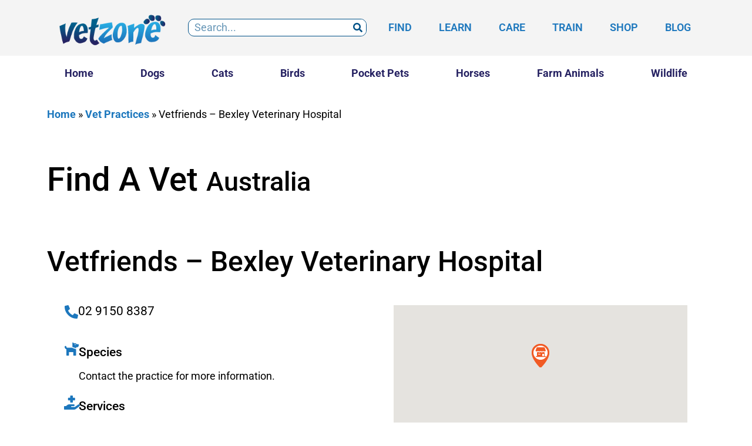

--- FILE ---
content_type: text/html; charset=UTF-8
request_url: https://www.vetzone.com.au/listing/vetfriends-bexley-veterinary-hospital/
body_size: 16873
content:
<!doctype html>
<html lang="en-AU" prefix="og: https://ogp.me/ns#">
<head>
	<meta charset="UTF-8">
	<meta name="viewport" content="width=device-width, initial-scale=1">
	<link rel="profile" href="https://gmpg.org/xfn/11">
		<style>img:is([sizes="auto" i], [sizes^="auto," i]) { contain-intrinsic-size: 3000px 1500px }</style>
	
<!-- Search Engine Optimisation by Rank Math - https://rankmath.com/ -->
<title>Vetfriends - Bexley Veterinary Hospital | VetZone</title>
<meta name="description" content="Contact information for Vetfriends - Bexley Veterinary Hospital. Find your local vet and learn about animal care on VetZone Australia &amp; New Zealand."/>
<meta name="robots" content="follow, index, max-snippet:75, max-video-preview:10, max-image-preview:standard"/>
<link rel="canonical" href="https://www.vetzone.com.au/listing/vetfriends-bexley-veterinary-hospital/" />
<meta property="og:locale" content="en_US" />
<meta property="og:type" content="article" />
<meta property="og:title" content="Vetfriends - Bexley Veterinary Hospital | VetZone" />
<meta property="og:description" content="Contact information for Vetfriends - Bexley Veterinary Hospital. Find your local vet and learn about animal care on VetZone Australia &amp; New Zealand." />
<meta property="og:url" content="https://www.vetzone.com.au/listing/vetfriends-bexley-veterinary-hospital/" />
<meta property="og:site_name" content="VetZone" />
<meta property="og:updated_time" content="2021-11-09T10:13:50+11:00" />
<meta property="og:image" content="https://www.vetzone.com.au/wp-content/uploads/sites/9/vetzone-placeholder.png" />
<meta property="og:image:secure_url" content="https://www.vetzone.com.au/wp-content/uploads/sites/9/vetzone-placeholder.png" />
<meta property="og:image:width" content="545" />
<meta property="og:image:height" content="250" />
<meta property="og:image:alt" content="Vetfriends &#8211; Bexley Veterinary Hospital" />
<meta property="og:image:type" content="image/png" />
<meta name="twitter:card" content="summary" />
<meta name="twitter:title" content="Vetfriends - Bexley Veterinary Hospital | VetZone" />
<meta name="twitter:description" content="Contact information for Vetfriends - Bexley Veterinary Hospital. Find your local vet and learn about animal care on VetZone Australia &amp; New Zealand." />
<meta name="twitter:creator" content="@komala" />
<meta name="twitter:image" content="https://www.vetzone.com.au/wp-content/uploads/sites/9/vetzone-placeholder.png" />
<script type="application/ld+json" class="rank-math-schema">{"@context":"https://schema.org","@graph":[{"@type":"BreadcrumbList","@id":"https://www.vetzone.com.au/listing/vetfriends-bexley-veterinary-hospital/#breadcrumb","itemListElement":[{"@type":"ListItem","position":"1","item":{"@id":"https://www.vetzone.com.au/","name":"Home"}},{"@type":"ListItem","position":"2","item":{"@id":"https://www.vetzone.com.au/listings/","name":"Vet Practices"}},{"@type":"ListItem","position":"3","item":{"@id":"https://www.vetzone.com.au/listing/vetfriends-bexley-veterinary-hospital/","name":"Vetfriends &#8211; Bexley Veterinary Hospital"}}]}]}</script>
<!-- /Rank Math WordPress SEO plugin -->

<link rel='dns-prefetch' href='//www.google.com' />
<link rel='dns-prefetch' href='//use.fontawesome.com' />
<link rel="alternate" type="application/rss+xml" title="VetZone &raquo; Feed" href="https://www.vetzone.com.au/feed/" />
<script>
window._wpemojiSettings = {"baseUrl":"https:\/\/s.w.org\/images\/core\/emoji\/16.0.1\/72x72\/","ext":".png","svgUrl":"https:\/\/s.w.org\/images\/core\/emoji\/16.0.1\/svg\/","svgExt":".svg","source":{"concatemoji":"https:\/\/www.vetzone.com.au\/wp-includes\/js\/wp-emoji-release.min.js?ver=6.8.3"}};
/*! This file is auto-generated */
!function(s,n){var o,i,e;function c(e){try{var t={supportTests:e,timestamp:(new Date).valueOf()};sessionStorage.setItem(o,JSON.stringify(t))}catch(e){}}function p(e,t,n){e.clearRect(0,0,e.canvas.width,e.canvas.height),e.fillText(t,0,0);var t=new Uint32Array(e.getImageData(0,0,e.canvas.width,e.canvas.height).data),a=(e.clearRect(0,0,e.canvas.width,e.canvas.height),e.fillText(n,0,0),new Uint32Array(e.getImageData(0,0,e.canvas.width,e.canvas.height).data));return t.every(function(e,t){return e===a[t]})}function u(e,t){e.clearRect(0,0,e.canvas.width,e.canvas.height),e.fillText(t,0,0);for(var n=e.getImageData(16,16,1,1),a=0;a<n.data.length;a++)if(0!==n.data[a])return!1;return!0}function f(e,t,n,a){switch(t){case"flag":return n(e,"\ud83c\udff3\ufe0f\u200d\u26a7\ufe0f","\ud83c\udff3\ufe0f\u200b\u26a7\ufe0f")?!1:!n(e,"\ud83c\udde8\ud83c\uddf6","\ud83c\udde8\u200b\ud83c\uddf6")&&!n(e,"\ud83c\udff4\udb40\udc67\udb40\udc62\udb40\udc65\udb40\udc6e\udb40\udc67\udb40\udc7f","\ud83c\udff4\u200b\udb40\udc67\u200b\udb40\udc62\u200b\udb40\udc65\u200b\udb40\udc6e\u200b\udb40\udc67\u200b\udb40\udc7f");case"emoji":return!a(e,"\ud83e\udedf")}return!1}function g(e,t,n,a){var r="undefined"!=typeof WorkerGlobalScope&&self instanceof WorkerGlobalScope?new OffscreenCanvas(300,150):s.createElement("canvas"),o=r.getContext("2d",{willReadFrequently:!0}),i=(o.textBaseline="top",o.font="600 32px Arial",{});return e.forEach(function(e){i[e]=t(o,e,n,a)}),i}function t(e){var t=s.createElement("script");t.src=e,t.defer=!0,s.head.appendChild(t)}"undefined"!=typeof Promise&&(o="wpEmojiSettingsSupports",i=["flag","emoji"],n.supports={everything:!0,everythingExceptFlag:!0},e=new Promise(function(e){s.addEventListener("DOMContentLoaded",e,{once:!0})}),new Promise(function(t){var n=function(){try{var e=JSON.parse(sessionStorage.getItem(o));if("object"==typeof e&&"number"==typeof e.timestamp&&(new Date).valueOf()<e.timestamp+604800&&"object"==typeof e.supportTests)return e.supportTests}catch(e){}return null}();if(!n){if("undefined"!=typeof Worker&&"undefined"!=typeof OffscreenCanvas&&"undefined"!=typeof URL&&URL.createObjectURL&&"undefined"!=typeof Blob)try{var e="postMessage("+g.toString()+"("+[JSON.stringify(i),f.toString(),p.toString(),u.toString()].join(",")+"));",a=new Blob([e],{type:"text/javascript"}),r=new Worker(URL.createObjectURL(a),{name:"wpTestEmojiSupports"});return void(r.onmessage=function(e){c(n=e.data),r.terminate(),t(n)})}catch(e){}c(n=g(i,f,p,u))}t(n)}).then(function(e){for(var t in e)n.supports[t]=e[t],n.supports.everything=n.supports.everything&&n.supports[t],"flag"!==t&&(n.supports.everythingExceptFlag=n.supports.everythingExceptFlag&&n.supports[t]);n.supports.everythingExceptFlag=n.supports.everythingExceptFlag&&!n.supports.flag,n.DOMReady=!1,n.readyCallback=function(){n.DOMReady=!0}}).then(function(){return e}).then(function(){var e;n.supports.everything||(n.readyCallback(),(e=n.source||{}).concatemoji?t(e.concatemoji):e.wpemoji&&e.twemoji&&(t(e.twemoji),t(e.wpemoji)))}))}((window,document),window._wpemojiSettings);
</script>
<style id='wp-emoji-styles-inline-css'>

	img.wp-smiley, img.emoji {
		display: inline !important;
		border: none !important;
		box-shadow: none !important;
		height: 1em !important;
		width: 1em !important;
		margin: 0 0.07em !important;
		vertical-align: -0.1em !important;
		background: none !important;
		padding: 0 !important;
	}
</style>
<link rel='stylesheet' id='wp-block-library-css' href='https://www.vetzone.com.au/wp-includes/css/dist/block-library/style.min.css?ver=6.8.3' media='all' />
<link rel='stylesheet' id='mediaelement-css' href='https://www.vetzone.com.au/wp-includes/js/mediaelement/mediaelementplayer-legacy.min.css?ver=4.2.17' media='all' />
<link rel='stylesheet' id='wp-mediaelement-css' href='https://www.vetzone.com.au/wp-includes/js/mediaelement/wp-mediaelement.min.css?ver=6.8.3' media='all' />
<link rel='stylesheet' id='view_editor_gutenberg_frontend_assets-css' href='https://www.vetzone.com.au/wp-content/plugins/wp-views/public/css/views-frontend.css?ver=3.6.21' media='all' />
<style id='view_editor_gutenberg_frontend_assets-inline-css'>
.wpv-sort-list-dropdown.wpv-sort-list-dropdown-style-default > span.wpv-sort-list,.wpv-sort-list-dropdown.wpv-sort-list-dropdown-style-default .wpv-sort-list-item {border-color: #cdcdcd;}.wpv-sort-list-dropdown.wpv-sort-list-dropdown-style-default .wpv-sort-list-item a {color: #444;background-color: #fff;}.wpv-sort-list-dropdown.wpv-sort-list-dropdown-style-default a:hover,.wpv-sort-list-dropdown.wpv-sort-list-dropdown-style-default a:focus {color: #000;background-color: #eee;}.wpv-sort-list-dropdown.wpv-sort-list-dropdown-style-default .wpv-sort-list-item.wpv-sort-list-current a {color: #000;background-color: #eee;}
.wpv-sort-list-dropdown.wpv-sort-list-dropdown-style-default > span.wpv-sort-list,.wpv-sort-list-dropdown.wpv-sort-list-dropdown-style-default .wpv-sort-list-item {border-color: #cdcdcd;}.wpv-sort-list-dropdown.wpv-sort-list-dropdown-style-default .wpv-sort-list-item a {color: #444;background-color: #fff;}.wpv-sort-list-dropdown.wpv-sort-list-dropdown-style-default a:hover,.wpv-sort-list-dropdown.wpv-sort-list-dropdown-style-default a:focus {color: #000;background-color: #eee;}.wpv-sort-list-dropdown.wpv-sort-list-dropdown-style-default .wpv-sort-list-item.wpv-sort-list-current a {color: #000;background-color: #eee;}.wpv-sort-list-dropdown.wpv-sort-list-dropdown-style-grey > span.wpv-sort-list,.wpv-sort-list-dropdown.wpv-sort-list-dropdown-style-grey .wpv-sort-list-item {border-color: #cdcdcd;}.wpv-sort-list-dropdown.wpv-sort-list-dropdown-style-grey .wpv-sort-list-item a {color: #444;background-color: #eeeeee;}.wpv-sort-list-dropdown.wpv-sort-list-dropdown-style-grey a:hover,.wpv-sort-list-dropdown.wpv-sort-list-dropdown-style-grey a:focus {color: #000;background-color: #e5e5e5;}.wpv-sort-list-dropdown.wpv-sort-list-dropdown-style-grey .wpv-sort-list-item.wpv-sort-list-current a {color: #000;background-color: #e5e5e5;}
.wpv-sort-list-dropdown.wpv-sort-list-dropdown-style-default > span.wpv-sort-list,.wpv-sort-list-dropdown.wpv-sort-list-dropdown-style-default .wpv-sort-list-item {border-color: #cdcdcd;}.wpv-sort-list-dropdown.wpv-sort-list-dropdown-style-default .wpv-sort-list-item a {color: #444;background-color: #fff;}.wpv-sort-list-dropdown.wpv-sort-list-dropdown-style-default a:hover,.wpv-sort-list-dropdown.wpv-sort-list-dropdown-style-default a:focus {color: #000;background-color: #eee;}.wpv-sort-list-dropdown.wpv-sort-list-dropdown-style-default .wpv-sort-list-item.wpv-sort-list-current a {color: #000;background-color: #eee;}.wpv-sort-list-dropdown.wpv-sort-list-dropdown-style-grey > span.wpv-sort-list,.wpv-sort-list-dropdown.wpv-sort-list-dropdown-style-grey .wpv-sort-list-item {border-color: #cdcdcd;}.wpv-sort-list-dropdown.wpv-sort-list-dropdown-style-grey .wpv-sort-list-item a {color: #444;background-color: #eeeeee;}.wpv-sort-list-dropdown.wpv-sort-list-dropdown-style-grey a:hover,.wpv-sort-list-dropdown.wpv-sort-list-dropdown-style-grey a:focus {color: #000;background-color: #e5e5e5;}.wpv-sort-list-dropdown.wpv-sort-list-dropdown-style-grey .wpv-sort-list-item.wpv-sort-list-current a {color: #000;background-color: #e5e5e5;}.wpv-sort-list-dropdown.wpv-sort-list-dropdown-style-blue > span.wpv-sort-list,.wpv-sort-list-dropdown.wpv-sort-list-dropdown-style-blue .wpv-sort-list-item {border-color: #0099cc;}.wpv-sort-list-dropdown.wpv-sort-list-dropdown-style-blue .wpv-sort-list-item a {color: #444;background-color: #cbddeb;}.wpv-sort-list-dropdown.wpv-sort-list-dropdown-style-blue a:hover,.wpv-sort-list-dropdown.wpv-sort-list-dropdown-style-blue a:focus {color: #000;background-color: #95bedd;}.wpv-sort-list-dropdown.wpv-sort-list-dropdown-style-blue .wpv-sort-list-item.wpv-sort-list-current a {color: #000;background-color: #95bedd;}
</style>
<style id='font-awesome-svg-styles-default-inline-css'>
.svg-inline--fa {
  display: inline-block;
  height: 1em;
  overflow: visible;
  vertical-align: -.125em;
}
</style>
<link rel='stylesheet' id='font-awesome-svg-styles-css' href='https://www.vetzone.com.au/wp-content/uploads/sites/9/font-awesome/v5.15.4/css/svg-with-js.css' media='all' />
<style id='font-awesome-svg-styles-inline-css'>
   .wp-block-font-awesome-icon svg::before,
   .wp-rich-text-font-awesome-icon svg::before {content: unset;}
</style>
<style id='global-styles-inline-css'>
:root{--wp--preset--aspect-ratio--square: 1;--wp--preset--aspect-ratio--4-3: 4/3;--wp--preset--aspect-ratio--3-4: 3/4;--wp--preset--aspect-ratio--3-2: 3/2;--wp--preset--aspect-ratio--2-3: 2/3;--wp--preset--aspect-ratio--16-9: 16/9;--wp--preset--aspect-ratio--9-16: 9/16;--wp--preset--color--black: #000000;--wp--preset--color--cyan-bluish-gray: #abb8c3;--wp--preset--color--white: #ffffff;--wp--preset--color--pale-pink: #f78da7;--wp--preset--color--vivid-red: #cf2e2e;--wp--preset--color--luminous-vivid-orange: #ff6900;--wp--preset--color--luminous-vivid-amber: #fcb900;--wp--preset--color--light-green-cyan: #7bdcb5;--wp--preset--color--vivid-green-cyan: #00d084;--wp--preset--color--pale-cyan-blue: #8ed1fc;--wp--preset--color--vivid-cyan-blue: #0693e3;--wp--preset--color--vivid-purple: #9b51e0;--wp--preset--gradient--vivid-cyan-blue-to-vivid-purple: linear-gradient(135deg,rgba(6,147,227,1) 0%,rgb(155,81,224) 100%);--wp--preset--gradient--light-green-cyan-to-vivid-green-cyan: linear-gradient(135deg,rgb(122,220,180) 0%,rgb(0,208,130) 100%);--wp--preset--gradient--luminous-vivid-amber-to-luminous-vivid-orange: linear-gradient(135deg,rgba(252,185,0,1) 0%,rgba(255,105,0,1) 100%);--wp--preset--gradient--luminous-vivid-orange-to-vivid-red: linear-gradient(135deg,rgba(255,105,0,1) 0%,rgb(207,46,46) 100%);--wp--preset--gradient--very-light-gray-to-cyan-bluish-gray: linear-gradient(135deg,rgb(238,238,238) 0%,rgb(169,184,195) 100%);--wp--preset--gradient--cool-to-warm-spectrum: linear-gradient(135deg,rgb(74,234,220) 0%,rgb(151,120,209) 20%,rgb(207,42,186) 40%,rgb(238,44,130) 60%,rgb(251,105,98) 80%,rgb(254,248,76) 100%);--wp--preset--gradient--blush-light-purple: linear-gradient(135deg,rgb(255,206,236) 0%,rgb(152,150,240) 100%);--wp--preset--gradient--blush-bordeaux: linear-gradient(135deg,rgb(254,205,165) 0%,rgb(254,45,45) 50%,rgb(107,0,62) 100%);--wp--preset--gradient--luminous-dusk: linear-gradient(135deg,rgb(255,203,112) 0%,rgb(199,81,192) 50%,rgb(65,88,208) 100%);--wp--preset--gradient--pale-ocean: linear-gradient(135deg,rgb(255,245,203) 0%,rgb(182,227,212) 50%,rgb(51,167,181) 100%);--wp--preset--gradient--electric-grass: linear-gradient(135deg,rgb(202,248,128) 0%,rgb(113,206,126) 100%);--wp--preset--gradient--midnight: linear-gradient(135deg,rgb(2,3,129) 0%,rgb(40,116,252) 100%);--wp--preset--font-size--small: 13px;--wp--preset--font-size--medium: 20px;--wp--preset--font-size--large: 36px;--wp--preset--font-size--x-large: 42px;--wp--preset--spacing--20: 0.44rem;--wp--preset--spacing--30: 0.67rem;--wp--preset--spacing--40: 1rem;--wp--preset--spacing--50: 1.5rem;--wp--preset--spacing--60: 2.25rem;--wp--preset--spacing--70: 3.38rem;--wp--preset--spacing--80: 5.06rem;--wp--preset--shadow--natural: 6px 6px 9px rgba(0, 0, 0, 0.2);--wp--preset--shadow--deep: 12px 12px 50px rgba(0, 0, 0, 0.4);--wp--preset--shadow--sharp: 6px 6px 0px rgba(0, 0, 0, 0.2);--wp--preset--shadow--outlined: 6px 6px 0px -3px rgba(255, 255, 255, 1), 6px 6px rgba(0, 0, 0, 1);--wp--preset--shadow--crisp: 6px 6px 0px rgba(0, 0, 0, 1);}:root { --wp--style--global--content-size: 800px;--wp--style--global--wide-size: 1200px; }:where(body) { margin: 0; }.wp-site-blocks > .alignleft { float: left; margin-right: 2em; }.wp-site-blocks > .alignright { float: right; margin-left: 2em; }.wp-site-blocks > .aligncenter { justify-content: center; margin-left: auto; margin-right: auto; }:where(.wp-site-blocks) > * { margin-block-start: 24px; margin-block-end: 0; }:where(.wp-site-blocks) > :first-child { margin-block-start: 0; }:where(.wp-site-blocks) > :last-child { margin-block-end: 0; }:root { --wp--style--block-gap: 24px; }:root :where(.is-layout-flow) > :first-child{margin-block-start: 0;}:root :where(.is-layout-flow) > :last-child{margin-block-end: 0;}:root :where(.is-layout-flow) > *{margin-block-start: 24px;margin-block-end: 0;}:root :where(.is-layout-constrained) > :first-child{margin-block-start: 0;}:root :where(.is-layout-constrained) > :last-child{margin-block-end: 0;}:root :where(.is-layout-constrained) > *{margin-block-start: 24px;margin-block-end: 0;}:root :where(.is-layout-flex){gap: 24px;}:root :where(.is-layout-grid){gap: 24px;}.is-layout-flow > .alignleft{float: left;margin-inline-start: 0;margin-inline-end: 2em;}.is-layout-flow > .alignright{float: right;margin-inline-start: 2em;margin-inline-end: 0;}.is-layout-flow > .aligncenter{margin-left: auto !important;margin-right: auto !important;}.is-layout-constrained > .alignleft{float: left;margin-inline-start: 0;margin-inline-end: 2em;}.is-layout-constrained > .alignright{float: right;margin-inline-start: 2em;margin-inline-end: 0;}.is-layout-constrained > .aligncenter{margin-left: auto !important;margin-right: auto !important;}.is-layout-constrained > :where(:not(.alignleft):not(.alignright):not(.alignfull)){max-width: var(--wp--style--global--content-size);margin-left: auto !important;margin-right: auto !important;}.is-layout-constrained > .alignwide{max-width: var(--wp--style--global--wide-size);}body .is-layout-flex{display: flex;}.is-layout-flex{flex-wrap: wrap;align-items: center;}.is-layout-flex > :is(*, div){margin: 0;}body .is-layout-grid{display: grid;}.is-layout-grid > :is(*, div){margin: 0;}body{padding-top: 0px;padding-right: 0px;padding-bottom: 0px;padding-left: 0px;}a:where(:not(.wp-element-button)){text-decoration: underline;}:root :where(.wp-element-button, .wp-block-button__link){background-color: #32373c;border-width: 0;color: #fff;font-family: inherit;font-size: inherit;line-height: inherit;padding: calc(0.667em + 2px) calc(1.333em + 2px);text-decoration: none;}.has-black-color{color: var(--wp--preset--color--black) !important;}.has-cyan-bluish-gray-color{color: var(--wp--preset--color--cyan-bluish-gray) !important;}.has-white-color{color: var(--wp--preset--color--white) !important;}.has-pale-pink-color{color: var(--wp--preset--color--pale-pink) !important;}.has-vivid-red-color{color: var(--wp--preset--color--vivid-red) !important;}.has-luminous-vivid-orange-color{color: var(--wp--preset--color--luminous-vivid-orange) !important;}.has-luminous-vivid-amber-color{color: var(--wp--preset--color--luminous-vivid-amber) !important;}.has-light-green-cyan-color{color: var(--wp--preset--color--light-green-cyan) !important;}.has-vivid-green-cyan-color{color: var(--wp--preset--color--vivid-green-cyan) !important;}.has-pale-cyan-blue-color{color: var(--wp--preset--color--pale-cyan-blue) !important;}.has-vivid-cyan-blue-color{color: var(--wp--preset--color--vivid-cyan-blue) !important;}.has-vivid-purple-color{color: var(--wp--preset--color--vivid-purple) !important;}.has-black-background-color{background-color: var(--wp--preset--color--black) !important;}.has-cyan-bluish-gray-background-color{background-color: var(--wp--preset--color--cyan-bluish-gray) !important;}.has-white-background-color{background-color: var(--wp--preset--color--white) !important;}.has-pale-pink-background-color{background-color: var(--wp--preset--color--pale-pink) !important;}.has-vivid-red-background-color{background-color: var(--wp--preset--color--vivid-red) !important;}.has-luminous-vivid-orange-background-color{background-color: var(--wp--preset--color--luminous-vivid-orange) !important;}.has-luminous-vivid-amber-background-color{background-color: var(--wp--preset--color--luminous-vivid-amber) !important;}.has-light-green-cyan-background-color{background-color: var(--wp--preset--color--light-green-cyan) !important;}.has-vivid-green-cyan-background-color{background-color: var(--wp--preset--color--vivid-green-cyan) !important;}.has-pale-cyan-blue-background-color{background-color: var(--wp--preset--color--pale-cyan-blue) !important;}.has-vivid-cyan-blue-background-color{background-color: var(--wp--preset--color--vivid-cyan-blue) !important;}.has-vivid-purple-background-color{background-color: var(--wp--preset--color--vivid-purple) !important;}.has-black-border-color{border-color: var(--wp--preset--color--black) !important;}.has-cyan-bluish-gray-border-color{border-color: var(--wp--preset--color--cyan-bluish-gray) !important;}.has-white-border-color{border-color: var(--wp--preset--color--white) !important;}.has-pale-pink-border-color{border-color: var(--wp--preset--color--pale-pink) !important;}.has-vivid-red-border-color{border-color: var(--wp--preset--color--vivid-red) !important;}.has-luminous-vivid-orange-border-color{border-color: var(--wp--preset--color--luminous-vivid-orange) !important;}.has-luminous-vivid-amber-border-color{border-color: var(--wp--preset--color--luminous-vivid-amber) !important;}.has-light-green-cyan-border-color{border-color: var(--wp--preset--color--light-green-cyan) !important;}.has-vivid-green-cyan-border-color{border-color: var(--wp--preset--color--vivid-green-cyan) !important;}.has-pale-cyan-blue-border-color{border-color: var(--wp--preset--color--pale-cyan-blue) !important;}.has-vivid-cyan-blue-border-color{border-color: var(--wp--preset--color--vivid-cyan-blue) !important;}.has-vivid-purple-border-color{border-color: var(--wp--preset--color--vivid-purple) !important;}.has-vivid-cyan-blue-to-vivid-purple-gradient-background{background: var(--wp--preset--gradient--vivid-cyan-blue-to-vivid-purple) !important;}.has-light-green-cyan-to-vivid-green-cyan-gradient-background{background: var(--wp--preset--gradient--light-green-cyan-to-vivid-green-cyan) !important;}.has-luminous-vivid-amber-to-luminous-vivid-orange-gradient-background{background: var(--wp--preset--gradient--luminous-vivid-amber-to-luminous-vivid-orange) !important;}.has-luminous-vivid-orange-to-vivid-red-gradient-background{background: var(--wp--preset--gradient--luminous-vivid-orange-to-vivid-red) !important;}.has-very-light-gray-to-cyan-bluish-gray-gradient-background{background: var(--wp--preset--gradient--very-light-gray-to-cyan-bluish-gray) !important;}.has-cool-to-warm-spectrum-gradient-background{background: var(--wp--preset--gradient--cool-to-warm-spectrum) !important;}.has-blush-light-purple-gradient-background{background: var(--wp--preset--gradient--blush-light-purple) !important;}.has-blush-bordeaux-gradient-background{background: var(--wp--preset--gradient--blush-bordeaux) !important;}.has-luminous-dusk-gradient-background{background: var(--wp--preset--gradient--luminous-dusk) !important;}.has-pale-ocean-gradient-background{background: var(--wp--preset--gradient--pale-ocean) !important;}.has-electric-grass-gradient-background{background: var(--wp--preset--gradient--electric-grass) !important;}.has-midnight-gradient-background{background: var(--wp--preset--gradient--midnight) !important;}.has-small-font-size{font-size: var(--wp--preset--font-size--small) !important;}.has-medium-font-size{font-size: var(--wp--preset--font-size--medium) !important;}.has-large-font-size{font-size: var(--wp--preset--font-size--large) !important;}.has-x-large-font-size{font-size: var(--wp--preset--font-size--x-large) !important;}
:root :where(.wp-block-pullquote){font-size: 1.5em;line-height: 1.6;}
</style>
<link rel='stylesheet' id='hello-elementor-css' href='https://www.vetzone.com.au/wp-content/themes/hello-elementor/assets/css/reset.css?ver=3.4.5' media='all' />
<link rel='stylesheet' id='hello-elementor-theme-style-css' href='https://www.vetzone.com.au/wp-content/themes/hello-elementor/assets/css/theme.css?ver=3.4.5' media='all' />
<link rel='stylesheet' id='hello-elementor-header-footer-css' href='https://www.vetzone.com.au/wp-content/themes/hello-elementor/assets/css/header-footer.css?ver=3.4.5' media='all' />
<link rel='stylesheet' id='elementor-frontend-css' href='https://www.vetzone.com.au/wp-content/plugins/elementor/assets/css/frontend.min.css?ver=3.33.5' media='all' />
<link rel='stylesheet' id='elementor-post-5-css' href='https://www.vetzone.com.au/wp-content/uploads/sites/9/elementor/css/post-5.css?ver=1765946807' media='all' />
<link rel='stylesheet' id='font-awesome-official-css' href='https://use.fontawesome.com/releases/v5.15.4/css/all.css' media='all' integrity="sha384-DyZ88mC6Up2uqS4h/KRgHuoeGwBcD4Ng9SiP4dIRy0EXTlnuz47vAwmeGwVChigm" crossorigin="anonymous" />
<link rel='stylesheet' id='widget-image-css' href='https://www.vetzone.com.au/wp-content/plugins/elementor/assets/css/widget-image.min.css?ver=3.33.5' media='all' />
<link rel='stylesheet' id='widget-search-form-css' href='https://www.vetzone.com.au/wp-content/plugins/elementor-pro/assets/css/widget-search-form.min.css?ver=3.33.2' media='all' />
<link rel='stylesheet' id='elementor-icons-shared-0-css' href='https://www.vetzone.com.au/wp-content/plugins/elementor/assets/lib/font-awesome/css/fontawesome.min.css?ver=5.15.3' media='all' />
<link rel='stylesheet' id='elementor-icons-fa-solid-css' href='https://www.vetzone.com.au/wp-content/plugins/elementor/assets/lib/font-awesome/css/solid.min.css?ver=5.15.3' media='all' />
<link rel='stylesheet' id='widget-nav-menu-css' href='https://www.vetzone.com.au/wp-content/plugins/elementor-pro/assets/css/widget-nav-menu.min.css?ver=3.33.2' media='all' />
<link rel='stylesheet' id='widget-heading-css' href='https://www.vetzone.com.au/wp-content/plugins/elementor/assets/css/widget-heading.min.css?ver=3.33.5' media='all' />
<link rel='stylesheet' id='widget-icon-box-css' href='https://www.vetzone.com.au/wp-content/plugins/elementor/assets/css/widget-icon-box.min.css?ver=3.33.5' media='all' />
<link rel='stylesheet' id='widget-share-buttons-css' href='https://www.vetzone.com.au/wp-content/plugins/elementor-pro/assets/css/widget-share-buttons.min.css?ver=3.33.2' media='all' />
<link rel='stylesheet' id='e-apple-webkit-css' href='https://www.vetzone.com.au/wp-content/plugins/elementor/assets/css/conditionals/apple-webkit.min.css?ver=3.33.5' media='all' />
<link rel='stylesheet' id='elementor-icons-fa-brands-css' href='https://www.vetzone.com.au/wp-content/plugins/elementor/assets/lib/font-awesome/css/brands.min.css?ver=5.15.3' media='all' />
<link rel='stylesheet' id='widget-spacer-css' href='https://www.vetzone.com.au/wp-content/plugins/elementor/assets/css/widget-spacer.min.css?ver=3.33.5' media='all' />
<link rel='stylesheet' id='elementor-icons-css' href='https://www.vetzone.com.au/wp-content/plugins/elementor/assets/lib/eicons/css/elementor-icons.min.css?ver=5.44.0' media='all' />
<link rel='stylesheet' id='elementor-post-1312-css' href='https://www.vetzone.com.au/wp-content/uploads/sites/9/elementor/css/post-1312.css?ver=1765946800' media='all' />
<link rel='stylesheet' id='elementor-post-1295-css' href='https://www.vetzone.com.au/wp-content/uploads/sites/9/elementor/css/post-1295.css?ver=1765946800' media='all' />
<link rel='stylesheet' id='elementor-post-1283-css' href='https://www.vetzone.com.au/wp-content/uploads/sites/9/elementor/css/post-1283.css?ver=1765946800' media='all' />
<link rel='stylesheet' id='toolset-maps-fixes-css' href='//www.vetzone.com.au/wp-content/plugins/toolset-maps/resources/css/toolset_maps_fixes.css?ver=2.2.1' media='all' />
<link rel='stylesheet' id='eael-general-css' href='https://www.vetzone.com.au/wp-content/plugins/essential-addons-for-elementor-lite/assets/front-end/css/view/general.min.css?ver=6.5.4' media='all' />
<link rel='stylesheet' id='font-awesome-official-v4shim-css' href='https://use.fontawesome.com/releases/v5.15.4/css/v4-shims.css' media='all' integrity="sha384-Vq76wejb3QJM4nDatBa5rUOve+9gkegsjCebvV/9fvXlGWo4HCMR4cJZjjcF6Viv" crossorigin="anonymous" />
<style id='font-awesome-official-v4shim-inline-css'>
@font-face {
font-family: "FontAwesome";
font-display: block;
src: url("https://use.fontawesome.com/releases/v5.15.4/webfonts/fa-brands-400.eot"),
		url("https://use.fontawesome.com/releases/v5.15.4/webfonts/fa-brands-400.eot?#iefix") format("embedded-opentype"),
		url("https://use.fontawesome.com/releases/v5.15.4/webfonts/fa-brands-400.woff2") format("woff2"),
		url("https://use.fontawesome.com/releases/v5.15.4/webfonts/fa-brands-400.woff") format("woff"),
		url("https://use.fontawesome.com/releases/v5.15.4/webfonts/fa-brands-400.ttf") format("truetype"),
		url("https://use.fontawesome.com/releases/v5.15.4/webfonts/fa-brands-400.svg#fontawesome") format("svg");
}

@font-face {
font-family: "FontAwesome";
font-display: block;
src: url("https://use.fontawesome.com/releases/v5.15.4/webfonts/fa-solid-900.eot"),
		url("https://use.fontawesome.com/releases/v5.15.4/webfonts/fa-solid-900.eot?#iefix") format("embedded-opentype"),
		url("https://use.fontawesome.com/releases/v5.15.4/webfonts/fa-solid-900.woff2") format("woff2"),
		url("https://use.fontawesome.com/releases/v5.15.4/webfonts/fa-solid-900.woff") format("woff"),
		url("https://use.fontawesome.com/releases/v5.15.4/webfonts/fa-solid-900.ttf") format("truetype"),
		url("https://use.fontawesome.com/releases/v5.15.4/webfonts/fa-solid-900.svg#fontawesome") format("svg");
}

@font-face {
font-family: "FontAwesome";
font-display: block;
src: url("https://use.fontawesome.com/releases/v5.15.4/webfonts/fa-regular-400.eot"),
		url("https://use.fontawesome.com/releases/v5.15.4/webfonts/fa-regular-400.eot?#iefix") format("embedded-opentype"),
		url("https://use.fontawesome.com/releases/v5.15.4/webfonts/fa-regular-400.woff2") format("woff2"),
		url("https://use.fontawesome.com/releases/v5.15.4/webfonts/fa-regular-400.woff") format("woff"),
		url("https://use.fontawesome.com/releases/v5.15.4/webfonts/fa-regular-400.ttf") format("truetype"),
		url("https://use.fontawesome.com/releases/v5.15.4/webfonts/fa-regular-400.svg#fontawesome") format("svg");
unicode-range: U+F004-F005,U+F007,U+F017,U+F022,U+F024,U+F02E,U+F03E,U+F044,U+F057-F059,U+F06E,U+F070,U+F075,U+F07B-F07C,U+F080,U+F086,U+F089,U+F094,U+F09D,U+F0A0,U+F0A4-F0A7,U+F0C5,U+F0C7-F0C8,U+F0E0,U+F0EB,U+F0F3,U+F0F8,U+F0FE,U+F111,U+F118-F11A,U+F11C,U+F133,U+F144,U+F146,U+F14A,U+F14D-F14E,U+F150-F152,U+F15B-F15C,U+F164-F165,U+F185-F186,U+F191-F192,U+F1AD,U+F1C1-F1C9,U+F1CD,U+F1D8,U+F1E3,U+F1EA,U+F1F6,U+F1F9,U+F20A,U+F247-F249,U+F24D,U+F254-F25B,U+F25D,U+F267,U+F271-F274,U+F279,U+F28B,U+F28D,U+F2B5-F2B6,U+F2B9,U+F2BB,U+F2BD,U+F2C1-F2C2,U+F2D0,U+F2D2,U+F2DC,U+F2ED,U+F328,U+F358-F35B,U+F3A5,U+F3D1,U+F410,U+F4AD;
}
</style>
<link rel='stylesheet' id='elementor-gf-local-roboto-css' href='https://www.vetzone.com.au/wp-content/uploads/sites/9/elementor/google-fonts/css/roboto.css?ver=1742242288' media='all' />
<script src="https://www.vetzone.com.au/wp-content/plugins/wp-views/vendor/toolset/common-es/public/toolset-common-es-frontend.js?ver=175000" id="toolset-common-es-frontend-js"></script>
<script src="https://www.vetzone.com.au/wp-includes/js/jquery/jquery.min.js?ver=3.7.1" id="jquery-core-js"></script>
<script src="https://www.vetzone.com.au/wp-includes/js/jquery/jquery-migrate.min.js?ver=3.4.1" id="jquery-migrate-js"></script>
<link rel="https://api.w.org/" href="https://www.vetzone.com.au/wp-json/" /><link rel="alternate" title="JSON" type="application/json" href="https://www.vetzone.com.au/wp-json/wp/v2/listing/4009" /><link rel="EditURI" type="application/rsd+xml" title="RSD" href="https://www.vetzone.com.au/xmlrpc.php?rsd" />
<link rel='shortlink' href='https://www.vetzone.com.au/?p=4009' />
<link rel="alternate" title="oEmbed (JSON)" type="application/json+oembed" href="https://www.vetzone.com.au/wp-json/oembed/1.0/embed?url=https%3A%2F%2Fwww.vetzone.com.au%2Flisting%2Fvetfriends-bexley-veterinary-hospital%2F" />
<link rel="alternate" title="oEmbed (XML)" type="text/xml+oembed" href="https://www.vetzone.com.au/wp-json/oembed/1.0/embed?url=https%3A%2F%2Fwww.vetzone.com.au%2Flisting%2Fvetfriends-bexley-veterinary-hospital%2F&#038;format=xml" />
<meta name="generator" content="Elementor 3.33.5; features: additional_custom_breakpoints; settings: css_print_method-external, google_font-enabled, font_display-auto">
<!-- Google Tag Manager -->
<script>(function(w,d,s,l,i){w[l]=w[l]||[];w[l].push({'gtm.start':
new Date().getTime(),event:'gtm.js'});var f=d.getElementsByTagName(s)[0],
j=d.createElement(s),dl=l!='dataLayer'?'&l='+l:'';j.async=true;j.src=
'https://www.googletagmanager.com/gtm.js?id='+i+dl;f.parentNode.insertBefore(j,f);
})(window,document,'script','dataLayer','GTM-MDXPQ2H');</script>
<!-- End Google Tag Manager -->
 <script> window.addEventListener("load",function(){ var c={script:false,link:false}; function ls(s) { if(!['script','link'].includes(s)||c[s]){return;}c[s]=true; var d=document,f=d.getElementsByTagName(s)[0],j=d.createElement(s); if(s==='script'){j.async=true;j.src='https://www.vetzone.com.au/wp-content/plugins/wp-views/vendor/toolset/blocks/public/js/frontend.js?v=1.6.17';}else{ j.rel='stylesheet';j.href='https://www.vetzone.com.au/wp-content/plugins/wp-views/vendor/toolset/blocks/public/css/style.css?v=1.6.17';} f.parentNode.insertBefore(j, f); }; function ex(){ls('script');ls('link')} window.addEventListener("scroll", ex, {once: true}); if (('IntersectionObserver' in window) && ('IntersectionObserverEntry' in window) && ('intersectionRatio' in window.IntersectionObserverEntry.prototype)) { var i = 0, fb = document.querySelectorAll("[class^='tb-']"), o = new IntersectionObserver(es => { es.forEach(e => { o.unobserve(e.target); if (e.intersectionRatio > 0) { ex();o.disconnect();}else{ i++;if(fb.length>i){o.observe(fb[i])}} }) }); if (fb.length) { o.observe(fb[i]) } } }) </script>
	<noscript>
		<link rel="stylesheet" href="https://www.vetzone.com.au/wp-content/plugins/wp-views/vendor/toolset/blocks/public/css/style.css">
	</noscript>			<style>
				.e-con.e-parent:nth-of-type(n+4):not(.e-lazyloaded):not(.e-no-lazyload),
				.e-con.e-parent:nth-of-type(n+4):not(.e-lazyloaded):not(.e-no-lazyload) * {
					background-image: none !important;
				}
				@media screen and (max-height: 1024px) {
					.e-con.e-parent:nth-of-type(n+3):not(.e-lazyloaded):not(.e-no-lazyload),
					.e-con.e-parent:nth-of-type(n+3):not(.e-lazyloaded):not(.e-no-lazyload) * {
						background-image: none !important;
					}
				}
				@media screen and (max-height: 640px) {
					.e-con.e-parent:nth-of-type(n+2):not(.e-lazyloaded):not(.e-no-lazyload),
					.e-con.e-parent:nth-of-type(n+2):not(.e-lazyloaded):not(.e-no-lazyload) * {
						background-image: none !important;
					}
				}
			</style>
			<link rel="icon" href="https://www.vetzone.com.au/wp-content/uploads/sites/9/vetzone-siteicon-150x150.png" sizes="32x32" />
<link rel="icon" href="https://www.vetzone.com.au/wp-content/uploads/sites/9/vetzone-siteicon-300x300.png" sizes="192x192" />
<link rel="apple-touch-icon" href="https://www.vetzone.com.au/wp-content/uploads/sites/9/vetzone-siteicon-300x300.png" />
<meta name="msapplication-TileImage" content="https://www.vetzone.com.au/wp-content/uploads/sites/9/vetzone-siteicon-300x300.png" />
		<style id="wp-custom-css">
			.elementor-widget-theme-post-content h2, .elementor-widget-theme-post-content h3, .elementor-widget-theme-post-content h4, .elementor-widget-theme-post-content h5, .elementor-widget-theme-post-content h6 {
	line-height: 1.3;
	margin-top: 1rem;
}

select {
	background-color: #fff;
}

label {
	font-weight: 500;
	margin-right: 5px;
}

[type="button"], [type="submit"], button {
	border: 0;
}

.elementor-widget-theme-post-content p, .elementor-heading-title {
	line-height: 1.5;
}

.elementor-widget-theme-post-content ul, .elementor-widget-theme-post-content ol {
	margin-bottom: 1rem;
}

hr.wp-block-separator.is-style-wide, .elementor-widget-toolset-view hr, .elementor-widget-theme-post-content hr {
	border-color: #000;
	border-top: none;
	clear: both;
	margin-top: 30px;
	margin-bottom: 30px;
}

.vet-locator-form-single, .article-search-form {
	display: flex;
	align-items: baseline;
	justify-content: flex-start;
	margin: auto auto 2rem;
}

.wpv-addon-maps-render {
	margin-bottom: 2rem;
}

.vet-locator-form fieldset {
	display: flex;
	align-items: baseline;
	border: none;
}

.vet-locator-button {
width: 25%;
}

.vet-locator-form select {
	background-color: #fff;
	margin-right: 0.5rem;
}

.elementor-widget-toolset-view .form-group .js-toolset-maps-distance-value, .elementor-widget-toolset-view .form-group select  {
	min-width: 80px;
	width: 5%;
	max-width: 30%;
	display: inline;
	line-height: 1;
	margin-right: 0.5rem;
}

.vet-locator-form select.js-toolset-maps-distance-unit {
	background-color: #dedede;
}

.elementor-widget-toolset-view input[type="submit"] {
	margin-left: 5px;
}

.elementor-widget-toolset-view input[type="submit"]:hover {
background-color: #262262; }

input[type="button"].js-toolset-maps-distance-current-location {
	background-color: #ababab;
}

.elementor-widget-toolset-view h6 a:hover {
	color: #262262;
}

.elementor-widget-toolset-view .js-toolset-maps-distance-center, .elementor-widget-toolset-view .article-search-form input[type="text"] {
	width: 460px;
	max-width: 80%;
	margin-right: 5px;
}

.elementor-widget-toolset-view .vet-locator-form-single .js-toolset-maps-distance-center {
	width: 300px;
	max-width: 80%;
	margin-right: 5px;
}

.elementor-widget-toolset-view .vet-locator-form-single input[type="submit"] {
	max-width: 25%;
}


.wpv-pagination-nav-links-container {
	justify-content: center;
}

/* Elementor excerpts */

.elementor-posts .elementor-post__excerpt {
    margin-bottom: 1rem;
}

/* Relevanssi related posts */

.relevanssi_related_grid_header {
	display: none;
}

.relevanssi_related_post.wide {
	grid-column-end: span 1 !important;
}

.relevanssi_related_post img {
	object-fit: cover;
	max-height: 125px !important;
}

.relevanssi_related_post h4 {
font-size: 21px; !important}

@media only screen and (max-width: 1025px) {

}

@media only screen and (max-width: 767px) {
	
.vet-locator-form-single, .vet-locator-form fieldset {
	flex-direction: column;
}
	
		
	.form-group {
		max-width: 100%;
	}

	.elementor-widget-toolset-view .vet-locator-form-single input[type="submit"] {
width: 100%;
max-width: 80%;
margin: 0.5rem auto;
}


	
}

@media only screen and (max-width: 420px) {
.relevanssi_related_post img {
	object-fit: cover;
	max-height: 150px !important;
}
	
.elementor-widget-toolset-view .js-toolset-maps-distance-center, .elementor-widget-toolset-view .article-search-form input[type="text"], .vet-locator-form input, .vet-locator-form select, .elementor-widget-toolset-view input[type="submit"] {
	width: 100%;
	max-width: 94%;
	margin: 0.5rem auto;
	}


}

		</style>
		</head>
<body class="wp-singular listing-template-default single single-listing postid-4009 wp-custom-logo wp-embed-responsive wp-theme-hello-elementor hello-elementor-default views-template-vet-locator-buttons elementor-default elementor-template-full-width elementor-kit-5 elementor-page-1283">

<!-- Google Tag Manager (noscript) -->
<noscript><iframe src="https://www.googletagmanager.com/ns.html?id=GTM-MDXPQ2H"
height="0" width="0" style="display:none;visibility:hidden"></iframe></noscript>
<!-- End Google Tag Manager (noscript) -->

<a class="skip-link screen-reader-text" href="#content">Skip to content</a>

		<header data-elementor-type="header" data-elementor-id="1312" class="elementor elementor-1312 elementor-location-header" data-elementor-post-type="elementor_library">
					<section class="elementor-section elementor-top-section elementor-element elementor-element-198f2b74 elementor-section-boxed elementor-section-height-default elementor-section-height-default" data-id="198f2b74" data-element_type="section" data-settings="{&quot;background_background&quot;:&quot;classic&quot;}">
						<div class="elementor-container elementor-column-gap-default">
					<div class="elementor-column elementor-col-100 elementor-top-column elementor-element elementor-element-45fd9f55" data-id="45fd9f55" data-element_type="column">
			<div class="elementor-widget-wrap elementor-element-populated">
						<section class="elementor-section elementor-inner-section elementor-element elementor-element-b623409 elementor-section-boxed elementor-section-height-default elementor-section-height-default" data-id="b623409" data-element_type="section">
						<div class="elementor-container elementor-column-gap-no">
					<div class="elementor-column elementor-col-33 elementor-inner-column elementor-element elementor-element-59292b46" data-id="59292b46" data-element_type="column">
			<div class="elementor-widget-wrap elementor-element-populated">
						<div class="elementor-element elementor-element-3f4ccb55 elementor-widget elementor-widget-theme-site-logo elementor-widget-image" data-id="3f4ccb55" data-element_type="widget" data-widget_type="theme-site-logo.default">
				<div class="elementor-widget-container">
											<a href="https://www.vetzone.com.au">
			<img width="300" height="100" src="https://www.vetzone.com.au/wp-content/uploads/sites/9/logo-home.png" class="attachment-full size-full wp-image-11" alt="" />				</a>
											</div>
				</div>
					</div>
		</div>
				<div class="elementor-column elementor-col-33 elementor-inner-column elementor-element elementor-element-56d8095d" data-id="56d8095d" data-element_type="column">
			<div class="elementor-widget-wrap elementor-element-populated">
						<div class="elementor-element elementor-element-1adc6666 elementor-search-form--skin-classic elementor-search-form--button-type-icon elementor-search-form--icon-search elementor-widget elementor-widget-search-form" data-id="1adc6666" data-element_type="widget" data-settings="{&quot;skin&quot;:&quot;classic&quot;}" data-widget_type="search-form.default">
				<div class="elementor-widget-container">
							<search role="search">
			<form class="elementor-search-form" action="https://www.vetzone.com.au" method="get">
												<div class="elementor-search-form__container">
					<label class="elementor-screen-only" for="elementor-search-form-1adc6666">Search</label>

					
					<input id="elementor-search-form-1adc6666" placeholder="Search..." class="elementor-search-form__input" type="search" name="s" value="">
					
											<button class="elementor-search-form__submit" type="submit" aria-label="Search">
															<i aria-hidden="true" class="fas fa-search"></i>													</button>
					
									</div>
			</form>
		</search>
						</div>
				</div>
					</div>
		</div>
				<div class="elementor-column elementor-col-33 elementor-inner-column elementor-element elementor-element-3d08f639" data-id="3d08f639" data-element_type="column">
			<div class="elementor-widget-wrap elementor-element-populated">
						<div class="elementor-element elementor-element-e3e44a3 elementor-nav-menu__align-justify elementor-nav-menu--dropdown-none elementor-widget elementor-widget-global elementor-global-1278 elementor-widget-nav-menu" data-id="e3e44a3" data-element_type="widget" data-settings="{&quot;layout&quot;:&quot;horizontal&quot;,&quot;submenu_icon&quot;:{&quot;value&quot;:&quot;fas fa-caret-down&quot;,&quot;library&quot;:&quot;fa-solid&quot;}}" data-widget_type="nav-menu.default">
				<div class="elementor-widget-container">
								<nav aria-label="Menu" class="elementor-nav-menu--main elementor-nav-menu__container elementor-nav-menu--layout-horizontal e--pointer-background e--animation-fade">
				<ul id="menu-1-e3e44a3" class="elementor-nav-menu"><li class="menu-item menu-item-type-post_type menu-item-object-page menu-item-1387"><a href="https://www.vetzone.com.au/find-a-vet/" class="elementor-item">Find</a></li>
<li class="menu-item menu-item-type-post_type menu-item-object-page menu-item-1386"><a href="https://www.vetzone.com.au/learn/" class="elementor-item">Learn</a></li>
<li class="menu-item menu-item-type-post_type menu-item-object-page menu-item-1384"><a href="https://www.vetzone.com.au/care/" class="elementor-item">Care</a></li>
<li class="menu-item menu-item-type-post_type menu-item-object-page menu-item-1385"><a href="https://www.vetzone.com.au/train/" class="elementor-item">Train</a></li>
<li class="menu-item menu-item-type-post_type menu-item-object-page menu-item-1388"><a href="https://www.vetzone.com.au/shop/" class="elementor-item">Shop</a></li>
<li class="menu-item menu-item-type-post_type menu-item-object-page current_page_parent menu-item-1389"><a href="https://www.vetzone.com.au/blog/" class="elementor-item">Blog</a></li>
</ul>			</nav>
						<nav class="elementor-nav-menu--dropdown elementor-nav-menu__container" aria-hidden="true">
				<ul id="menu-2-e3e44a3" class="elementor-nav-menu"><li class="menu-item menu-item-type-post_type menu-item-object-page menu-item-1387"><a href="https://www.vetzone.com.au/find-a-vet/" class="elementor-item" tabindex="-1">Find</a></li>
<li class="menu-item menu-item-type-post_type menu-item-object-page menu-item-1386"><a href="https://www.vetzone.com.au/learn/" class="elementor-item" tabindex="-1">Learn</a></li>
<li class="menu-item menu-item-type-post_type menu-item-object-page menu-item-1384"><a href="https://www.vetzone.com.au/care/" class="elementor-item" tabindex="-1">Care</a></li>
<li class="menu-item menu-item-type-post_type menu-item-object-page menu-item-1385"><a href="https://www.vetzone.com.au/train/" class="elementor-item" tabindex="-1">Train</a></li>
<li class="menu-item menu-item-type-post_type menu-item-object-page menu-item-1388"><a href="https://www.vetzone.com.au/shop/" class="elementor-item" tabindex="-1">Shop</a></li>
<li class="menu-item menu-item-type-post_type menu-item-object-page current_page_parent menu-item-1389"><a href="https://www.vetzone.com.au/blog/" class="elementor-item" tabindex="-1">Blog</a></li>
</ul>			</nav>
						</div>
				</div>
					</div>
		</div>
					</div>
		</section>
					</div>
		</div>
					</div>
		</section>
				<section class="elementor-section elementor-top-section elementor-element elementor-element-636bb6ac elementor-section-boxed elementor-section-height-default elementor-section-height-default" data-id="636bb6ac" data-element_type="section">
						<div class="elementor-container elementor-column-gap-no">
					<div class="elementor-column elementor-col-100 elementor-top-column elementor-element elementor-element-4c23e410" data-id="4c23e410" data-element_type="column">
			<div class="elementor-widget-wrap elementor-element-populated">
						<div class="elementor-element elementor-element-f134116 elementor-nav-menu__align-justify elementor-nav-menu__text-align-center elementor-nav-menu--dropdown-tablet elementor-nav-menu--toggle elementor-nav-menu--burger elementor-widget elementor-widget-global elementor-global-1277 elementor-widget-nav-menu" data-id="f134116" data-element_type="widget" data-settings="{&quot;submenu_icon&quot;:{&quot;value&quot;:&quot;fas fa-chevron-down&quot;,&quot;library&quot;:&quot;fa-solid&quot;},&quot;layout&quot;:&quot;horizontal&quot;,&quot;toggle&quot;:&quot;burger&quot;}" data-widget_type="nav-menu.default">
				<div class="elementor-widget-container">
								<nav aria-label="Menu" class="elementor-nav-menu--main elementor-nav-menu__container elementor-nav-menu--layout-horizontal e--pointer-background e--animation-fade">
				<ul id="menu-1-f134116" class="elementor-nav-menu"><li class="menu-item menu-item-type-post_type menu-item-object-page menu-item-home menu-item-1394"><a href="https://www.vetzone.com.au/" class="elementor-item">Home</a></li>
<li class="menu-item menu-item-type-post_type menu-item-object-page menu-item-1397"><a href="https://www.vetzone.com.au/dogs/" class="elementor-item">Dogs</a></li>
<li class="menu-item menu-item-type-post_type menu-item-object-page menu-item-1398"><a href="https://www.vetzone.com.au/cats/" class="elementor-item">Cats</a></li>
<li class="menu-item menu-item-type-post_type menu-item-object-page menu-item-1399"><a href="https://www.vetzone.com.au/birds/" class="elementor-item">Birds</a></li>
<li class="menu-item menu-item-type-post_type menu-item-object-page menu-item-1396"><a href="https://www.vetzone.com.au/pocket-pets/" class="elementor-item">Pocket Pets</a></li>
<li class="menu-item menu-item-type-post_type menu-item-object-page menu-item-1400"><a href="https://www.vetzone.com.au/horses/" class="elementor-item">Horses</a></li>
<li class="menu-item menu-item-type-post_type menu-item-object-page menu-item-1406"><a href="https://www.vetzone.com.au/farm-animals/" class="elementor-item">Farm Animals</a></li>
<li class="menu-item menu-item-type-post_type menu-item-object-page menu-item-1395"><a href="https://www.vetzone.com.au/wildlife/" class="elementor-item">Wildlife</a></li>
</ul>			</nav>
					<div class="elementor-menu-toggle" role="button" tabindex="0" aria-label="Menu Toggle" aria-expanded="false">
			<i aria-hidden="true" role="presentation" class="elementor-menu-toggle__icon--open eicon-menu-bar"></i><i aria-hidden="true" role="presentation" class="elementor-menu-toggle__icon--close eicon-close"></i>		</div>
					<nav class="elementor-nav-menu--dropdown elementor-nav-menu__container" aria-hidden="true">
				<ul id="menu-2-f134116" class="elementor-nav-menu"><li class="menu-item menu-item-type-post_type menu-item-object-page menu-item-home menu-item-1394"><a href="https://www.vetzone.com.au/" class="elementor-item" tabindex="-1">Home</a></li>
<li class="menu-item menu-item-type-post_type menu-item-object-page menu-item-1397"><a href="https://www.vetzone.com.au/dogs/" class="elementor-item" tabindex="-1">Dogs</a></li>
<li class="menu-item menu-item-type-post_type menu-item-object-page menu-item-1398"><a href="https://www.vetzone.com.au/cats/" class="elementor-item" tabindex="-1">Cats</a></li>
<li class="menu-item menu-item-type-post_type menu-item-object-page menu-item-1399"><a href="https://www.vetzone.com.au/birds/" class="elementor-item" tabindex="-1">Birds</a></li>
<li class="menu-item menu-item-type-post_type menu-item-object-page menu-item-1396"><a href="https://www.vetzone.com.au/pocket-pets/" class="elementor-item" tabindex="-1">Pocket Pets</a></li>
<li class="menu-item menu-item-type-post_type menu-item-object-page menu-item-1400"><a href="https://www.vetzone.com.au/horses/" class="elementor-item" tabindex="-1">Horses</a></li>
<li class="menu-item menu-item-type-post_type menu-item-object-page menu-item-1406"><a href="https://www.vetzone.com.au/farm-animals/" class="elementor-item" tabindex="-1">Farm Animals</a></li>
<li class="menu-item menu-item-type-post_type menu-item-object-page menu-item-1395"><a href="https://www.vetzone.com.au/wildlife/" class="elementor-item" tabindex="-1">Wildlife</a></li>
</ul>			</nav>
						</div>
				</div>
					</div>
		</div>
					</div>
		</section>
				</header>
				<div data-elementor-type="single-post" data-elementor-id="1283" class="elementor elementor-1283 elementor-location-single post-4009 listing type-listing status-publish hentry region-australia" data-elementor-post-type="elementor_library">
					<section class="elementor-section elementor-top-section elementor-element elementor-element-63c36345 elementor-section-full_width elementor-section-height-default elementor-section-height-default" data-id="63c36345" data-element_type="section">
						<div class="elementor-container elementor-column-gap-no">
					<div class="elementor-column elementor-col-100 elementor-top-column elementor-element elementor-element-716ec272" data-id="716ec272" data-element_type="column">
			<div class="elementor-widget-wrap elementor-element-populated">
						<div class="elementor-element elementor-element-4a8b5ce elementor-widget elementor-widget-template" data-id="4a8b5ce" data-element_type="widget" data-widget_type="template.default">
				<div class="elementor-widget-container">
							<div class="elementor-template">
					<div data-elementor-type="section" data-elementor-id="1285" class="elementor elementor-1285 elementor-location-single" data-elementor-post-type="elementor_library">
					<section class="elementor-section elementor-top-section elementor-element elementor-element-7ba95c8b elementor-section-boxed elementor-section-height-default elementor-section-height-default" data-id="7ba95c8b" data-element_type="section">
						<div class="elementor-container elementor-column-gap-default">
					<div class="elementor-column elementor-col-100 elementor-top-column elementor-element elementor-element-ffdec09" data-id="ffdec09" data-element_type="column">
			<div class="elementor-widget-wrap elementor-element-populated">
						<div class="elementor-element elementor-element-58ee099a elementor-widget elementor-widget-shortcode" data-id="58ee099a" data-element_type="widget" data-widget_type="shortcode.default">
				<div class="elementor-widget-container">
							<div class="elementor-shortcode"><nav aria-label="breadcrumbs" class="rank-math-breadcrumb"><p><a href="https://www.vetzone.com.au/">Home</a><span class="separator"> &raquo; </span><a href="https://www.vetzone.com.au/listings/">Vet Practices</a><span class="separator"> &raquo; </span><span class="last">Vetfriends &#8211; Bexley Veterinary Hospital</span></p></nav></div>
						</div>
				</div>
					</div>
		</div>
					</div>
		</section>
				</div>
				</div>
						</div>
				</div>
					</div>
		</div>
					</div>
		</section>
				<section class="elementor-section elementor-top-section elementor-element elementor-element-19e7a621 elementor-section-boxed elementor-section-height-default elementor-section-height-default" data-id="19e7a621" data-element_type="section" data-settings="{&quot;background_background&quot;:&quot;classic&quot;}">
							<div class="elementor-background-overlay"></div>
							<div class="elementor-container elementor-column-gap-default">
					<div class="elementor-column elementor-col-100 elementor-top-column elementor-element elementor-element-11aa5b1d" data-id="11aa5b1d" data-element_type="column">
			<div class="elementor-widget-wrap elementor-element-populated">
						<div class="elementor-element elementor-element-42477c10 elementor-widget__width-auto elementor-widget elementor-widget-heading" data-id="42477c10" data-element_type="widget" data-widget_type="heading.default">
				<div class="elementor-widget-container">
					<h1 class="elementor-heading-title elementor-size-default">Find A Vet</h1>				</div>
				</div>
				<div class="elementor-element elementor-element-3abc7c6b elementor-widget__width-auto elementor-widget elementor-widget-heading" data-id="3abc7c6b" data-element_type="widget" data-widget_type="heading.default">
				<div class="elementor-widget-container">
					<h1 class="elementor-heading-title elementor-size-default">&nbsp;<small><span>Australia</span></small></h1>				</div>
				</div>
					</div>
		</div>
					</div>
		</section>
				<section class="elementor-section elementor-top-section elementor-element elementor-element-1728d4f8 elementor-section-boxed elementor-section-height-default elementor-section-height-default" data-id="1728d4f8" data-element_type="section">
						<div class="elementor-container elementor-column-gap-default">
					<div class="elementor-column elementor-col-100 elementor-top-column elementor-element elementor-element-1c53ea74" data-id="1c53ea74" data-element_type="column">
			<div class="elementor-widget-wrap elementor-element-populated">
						<div class="elementor-element elementor-element-34f3dc95 elementor-widget elementor-widget-heading" data-id="34f3dc95" data-element_type="widget" data-widget_type="heading.default">
				<div class="elementor-widget-container">
					<h2 class="elementor-heading-title elementor-size-default">Vetfriends &#8211; Bexley Veterinary Hospital</h2>				</div>
				</div>
				<section class="elementor-section elementor-inner-section elementor-element elementor-element-403c7386 elementor-section-height-min-height elementor-section-boxed elementor-section-height-default" data-id="403c7386" data-element_type="section">
						<div class="elementor-container elementor-column-gap-wider">
					<div class="elementor-column elementor-col-50 elementor-inner-column elementor-element elementor-element-e7e7e03" data-id="e7e7e03" data-element_type="column">
			<div class="elementor-widget-wrap elementor-element-populated">
						<div class="elementor-element elementor-element-5c7a73ff elementor-position-left elementor-view-default elementor-mobile-position-top elementor-widget elementor-widget-icon-box" data-id="5c7a73ff" data-element_type="widget" data-widget_type="icon-box.default">
				<div class="elementor-widget-container">
							<div class="elementor-icon-box-wrapper">

						<div class="elementor-icon-box-icon">
				<span  class="elementor-icon">
				<i aria-hidden="true" class="fas fa-phone-alt"></i>				</span>
			</div>
			
						<div class="elementor-icon-box-content">

									<p class="elementor-icon-box-title">
						<span  >
							02 9150 8387						</span>
					</p>
				
				
			</div>
			
		</div>
						</div>
				</div>
				<div class="elementor-element elementor-element-da390c7 elementor-position-left elementor-view-default elementor-mobile-position-top elementor-widget elementor-widget-icon-box" data-id="da390c7" data-element_type="widget" data-widget_type="icon-box.default">
				<div class="elementor-widget-container">
							<div class="elementor-icon-box-wrapper">

						<div class="elementor-icon-box-icon">
				<span  class="elementor-icon">
				<i aria-hidden="true" class="fas fa-dog"></i>				</span>
			</div>
			
						<div class="elementor-icon-box-content">

									<h6 class="elementor-icon-box-title">
						<span  >
							Species						</span>
					</h6>
				
									<p class="elementor-icon-box-description">
						Contact the practice for more information.					</p>
				
			</div>
			
		</div>
						</div>
				</div>
				<div class="elementor-element elementor-element-77f8db2d elementor-position-left elementor-view-default elementor-mobile-position-top elementor-widget elementor-widget-icon-box" data-id="77f8db2d" data-element_type="widget" data-widget_type="icon-box.default">
				<div class="elementor-widget-container">
							<div class="elementor-icon-box-wrapper">

						<div class="elementor-icon-box-icon">
				<span  class="elementor-icon">
				<i aria-hidden="true" class="fas fa-hand-holding-medical"></i>				</span>
			</div>
			
						<div class="elementor-icon-box-content">

									<h6 class="elementor-icon-box-title">
						<span  >
							Services						</span>
					</h6>
				
									<p class="elementor-icon-box-description">
						Contact the practice for more information.					</p>
				
			</div>
			
		</div>
						</div>
				</div>
					</div>
		</div>
				<div class="elementor-column elementor-col-50 elementor-inner-column elementor-element elementor-element-260a3904" data-id="260a3904" data-element_type="column">
			<div class="elementor-widget-wrap elementor-element-populated">
						<div class="elementor-element elementor-element-7478f859 elementor-widget elementor-widget-theme-post-content" data-id="7478f859" data-element_type="widget" data-widget_type="theme-post-content.default">
				<div class="elementor-widget-container">
					<div class="tces-js-style-encoded" style="display:none;">[base64]</div><script class="tces-js-style-to-head">toolsetCommonEs.styleToHead()</script>
<div id="js-wpv-addon-maps-render-map-vet-listing" style="width:100%; height:30vh;" class="wpv-addon-maps-render js-wpv-addon-maps-render js-wpv-addon-maps-render-map-vet-listing " data-map="map-vet-listing" data-generalzoom="5" data-generalcenterlat="0" data-generalcenterlon="0" data-fitbounds="off" data-singlezoom="15" data-singlecenter="on" data-osmlayer="standard" data-maptype="roadmap" data-showlayerinterests="false" data-markericon="//www.provet.com.au/vetzone/wp-content/plugins/toolset-maps/resources/images/markers/Shop-1.png" data-markericonhover="" data-draggable="on" data-scrollwheel="on" data-doubleclickzoom="on" data-maptypecontrol="off" data-fullscreencontrol="on" data-zoomcontrol="on" data-streetviewcontrol="on" data-backgroundcolor="" data-cluster="off" data-clustergridsize="60" data-clustermaxzoom="14" data-clusterclickzoom="1" data-clusterminsize="2" data-stylejson="https://www.vetzone.com.au/wp-content/uploads/sites/9/No-poi.json" data-spiderfy="off" data-streetview="off" data-markerid="" data-location="" data-lat="0" data-long="0" data-heading="" data-pitch="">Map loading, please wait&#8230;</div><div style="display:none" class="wpv-addon-maps-marker js-wpv-addon-maps-marker js-wpv-addon-maps-marker-marker-vet-listing js-wpv-addon-maps-markerfor-map-vet-listing" data-marker="marker-vet-listing" data-markertitle="" data-markerfor="map-vet-listing" data-markerlat="-33.954587" data-markerlon="151.119248" data-markericon="" data-markericonhover="" data-streetview="no" data-fromview=""></div>

<div class="tb-fields-and-text" data-toolset-blocks-fields-and-text="360284519b991feb492b582c7d84725f"><p><i class="fas fa-map-marked-alt"></i> 568 Forest Road, Bexley  NSW, Australia</p></div>





<div class="wp-block-toolset-blocks-container tb-container" data-toolset-blocks-container="ed3832aa6201cbec5b1e5b902dc067e2">





</div>
				</div>
				</div>
					</div>
		</div>
					</div>
		</section>
				<div class="elementor-element elementor-element-544d242 elementor-widget elementor-widget-heading" data-id="544d242" data-element_type="widget" data-widget_type="heading.default">
				<div class="elementor-widget-container">
					<h6 class="elementor-heading-title elementor-size-default">Recommend this Vet</h6>				</div>
				</div>
				<div class="elementor-element elementor-element-a0bb3c3 elementor-share-buttons--skin-flat elementor-share-buttons--shape-rounded elementor-share-buttons--view-icon-text elementor-grid-0 elementor-share-buttons--color-official elementor-widget elementor-widget-share-buttons" data-id="a0bb3c3" data-element_type="widget" data-widget_type="share-buttons.default">
				<div class="elementor-widget-container">
							<div class="elementor-grid" role="list">
								<div class="elementor-grid-item" role="listitem">
						<div class="elementor-share-btn elementor-share-btn_facebook" role="button" tabindex="0" aria-label="Share on facebook">
															<span class="elementor-share-btn__icon">
								<i class="fab fa-facebook" aria-hidden="true"></i>							</span>
																						<div class="elementor-share-btn__text">
																			<span class="elementor-share-btn__title">
										Facebook									</span>
																	</div>
													</div>
					</div>
									<div class="elementor-grid-item" role="listitem">
						<div class="elementor-share-btn elementor-share-btn_whatsapp" role="button" tabindex="0" aria-label="Share on whatsapp">
															<span class="elementor-share-btn__icon">
								<i class="fab fa-whatsapp" aria-hidden="true"></i>							</span>
																						<div class="elementor-share-btn__text">
																			<span class="elementor-share-btn__title">
										WhatsApp									</span>
																	</div>
													</div>
					</div>
									<div class="elementor-grid-item" role="listitem">
						<div class="elementor-share-btn elementor-share-btn_email" role="button" tabindex="0" aria-label="Share on email">
															<span class="elementor-share-btn__icon">
								<i class="fas fa-envelope" aria-hidden="true"></i>							</span>
																						<div class="elementor-share-btn__text">
																			<span class="elementor-share-btn__title">
										Email									</span>
																	</div>
													</div>
					</div>
									<div class="elementor-grid-item" role="listitem">
						<div class="elementor-share-btn elementor-share-btn_print" role="button" tabindex="0" aria-label="Share on print">
															<span class="elementor-share-btn__icon">
								<i class="fas fa-print" aria-hidden="true"></i>							</span>
																						<div class="elementor-share-btn__text">
																			<span class="elementor-share-btn__title">
										Print									</span>
																	</div>
													</div>
					</div>
						</div>
						</div>
				</div>
				<div class="elementor-element elementor-element-dbb345a elementor-widget elementor-widget-spacer" data-id="dbb345a" data-element_type="widget" data-widget_type="spacer.default">
				<div class="elementor-widget-container">
							<div class="elementor-spacer">
			<div class="elementor-spacer-inner"></div>
		</div>
						</div>
				</div>
					</div>
		</div>
					</div>
		</section>
				<section class="elementor-section elementor-top-section elementor-element elementor-element-5983fe8f elementor-section-boxed elementor-section-height-default elementor-section-height-default" data-id="5983fe8f" data-element_type="section" data-settings="{&quot;background_background&quot;:&quot;classic&quot;}">
						<div class="elementor-container elementor-column-gap-default">
					<div class="elementor-column elementor-col-100 elementor-top-column elementor-element elementor-element-6cba7787" data-id="6cba7787" data-element_type="column">
			<div class="elementor-widget-wrap elementor-element-populated">
						<div class="elementor-element elementor-element-7998429 elementor-widget elementor-widget-text-editor" data-id="7998429" data-element_type="widget" data-widget_type="text-editor.default">
				<div class="elementor-widget-container">
									<p>While VetZone makes every effort to keep our listings up to date, we cannot guarantee their accuracy or currency. Please check any details with the vet practice before visiting or making a booking.</p>								</div>
				</div>
					</div>
		</div>
					</div>
		</section>
				</div>
				<footer data-elementor-type="footer" data-elementor-id="1295" class="elementor elementor-1295 elementor-location-footer" data-elementor-post-type="elementor_library">
					<section class="elementor-section elementor-top-section elementor-element elementor-element-6bf9222d elementor-section-boxed elementor-section-height-default elementor-section-height-default" data-id="6bf9222d" data-element_type="section" data-settings="{&quot;background_background&quot;:&quot;gradient&quot;}">
						<div class="elementor-container elementor-column-gap-default">
					<div class="elementor-column elementor-col-50 elementor-top-column elementor-element elementor-element-1dd13a2a" data-id="1dd13a2a" data-element_type="column">
			<div class="elementor-widget-wrap elementor-element-populated">
						<div class="elementor-element elementor-element-1b5ed867 elementor-widget elementor-widget-heading" data-id="1b5ed867" data-element_type="widget" data-widget_type="heading.default">
				<div class="elementor-widget-container">
					<p class="elementor-heading-title elementor-size-default">VetZone - for people who love their pets</p>				</div>
				</div>
				<div class="elementor-element elementor-element-7db0174 elementor-widget elementor-widget-heading" data-id="7db0174" data-element_type="widget" data-widget_type="heading.default">
				<div class="elementor-widget-container">
					<div class="elementor-heading-title elementor-size-default">&copy; 2026 VetZone / Provet Pty Ltd.</div>				</div>
				</div>
					</div>
		</div>
				<div class="elementor-column elementor-col-50 elementor-top-column elementor-element elementor-element-5610f76e" data-id="5610f76e" data-element_type="column">
			<div class="elementor-widget-wrap elementor-element-populated">
						<div class="elementor-element elementor-element-61b670e2 elementor-nav-menu__align-end elementor-nav-menu--dropdown-none elementor-widget elementor-widget-nav-menu" data-id="61b670e2" data-element_type="widget" data-settings="{&quot;layout&quot;:&quot;horizontal&quot;,&quot;submenu_icon&quot;:{&quot;value&quot;:&quot;&lt;i class=\&quot;fas fa-caret-down\&quot; aria-hidden=\&quot;true\&quot;&gt;&lt;\/i&gt;&quot;,&quot;library&quot;:&quot;fa-solid&quot;}}" data-widget_type="nav-menu.default">
				<div class="elementor-widget-container">
								<nav aria-label="Menu" class="elementor-nav-menu--main elementor-nav-menu__container elementor-nav-menu--layout-horizontal e--pointer-none">
				<ul id="menu-1-61b670e2" class="elementor-nav-menu"><li class="menu-item menu-item-type-post_type menu-item-object-page menu-item-1381"><a href="https://www.vetzone.com.au/find-a-vet/" class="elementor-item">Find A Vet</a></li>
<li class="menu-item menu-item-type-post_type menu-item-object-page menu-item-1393"><a href="https://www.vetzone.com.au/about-us/" class="elementor-item">About VetZone</a></li>
<li class="menu-item menu-item-type-post_type menu-item-object-page menu-item-1383"><a href="https://www.vetzone.com.au/contact-us/" class="elementor-item">Contact Us</a></li>
</ul>			</nav>
						<nav class="elementor-nav-menu--dropdown elementor-nav-menu__container" aria-hidden="true">
				<ul id="menu-2-61b670e2" class="elementor-nav-menu"><li class="menu-item menu-item-type-post_type menu-item-object-page menu-item-1381"><a href="https://www.vetzone.com.au/find-a-vet/" class="elementor-item" tabindex="-1">Find A Vet</a></li>
<li class="menu-item menu-item-type-post_type menu-item-object-page menu-item-1393"><a href="https://www.vetzone.com.au/about-us/" class="elementor-item" tabindex="-1">About VetZone</a></li>
<li class="menu-item menu-item-type-post_type menu-item-object-page menu-item-1383"><a href="https://www.vetzone.com.au/contact-us/" class="elementor-item" tabindex="-1">Contact Us</a></li>
</ul>			</nav>
						</div>
				</div>
				<div class="elementor-element elementor-element-516fc703 elementor-nav-menu__align-end elementor-nav-menu--dropdown-none elementor-widget elementor-widget-nav-menu" data-id="516fc703" data-element_type="widget" data-settings="{&quot;layout&quot;:&quot;horizontal&quot;,&quot;submenu_icon&quot;:{&quot;value&quot;:&quot;&lt;i class=\&quot;fas fa-caret-down\&quot; aria-hidden=\&quot;true\&quot;&gt;&lt;\/i&gt;&quot;,&quot;library&quot;:&quot;fa-solid&quot;}}" data-widget_type="nav-menu.default">
				<div class="elementor-widget-container">
								<nav aria-label="Menu" class="elementor-nav-menu--main elementor-nav-menu__container elementor-nav-menu--layout-horizontal e--pointer-none">
				<ul id="menu-1-516fc703" class="elementor-nav-menu"><li class="menu-item menu-item-type-post_type menu-item-object-page menu-item-1390"><a href="https://www.vetzone.com.au/terms-of-use/" class="elementor-item">Terms of Use</a></li>
<li class="menu-item menu-item-type-post_type menu-item-object-page menu-item-privacy-policy menu-item-1392"><a rel="privacy-policy" href="https://www.vetzone.com.au/privacy-policy/" class="elementor-item">Privacy Policy</a></li>
<li class="menu-item menu-item-type-post_type menu-item-object-page menu-item-1391"><a href="https://www.vetzone.com.au/disclaimer/" class="elementor-item">Disclaimer</a></li>
</ul>			</nav>
						<nav class="elementor-nav-menu--dropdown elementor-nav-menu__container" aria-hidden="true">
				<ul id="menu-2-516fc703" class="elementor-nav-menu"><li class="menu-item menu-item-type-post_type menu-item-object-page menu-item-1390"><a href="https://www.vetzone.com.au/terms-of-use/" class="elementor-item" tabindex="-1">Terms of Use</a></li>
<li class="menu-item menu-item-type-post_type menu-item-object-page menu-item-privacy-policy menu-item-1392"><a rel="privacy-policy" href="https://www.vetzone.com.au/privacy-policy/" class="elementor-item" tabindex="-1">Privacy Policy</a></li>
<li class="menu-item menu-item-type-post_type menu-item-object-page menu-item-1391"><a href="https://www.vetzone.com.au/disclaimer/" class="elementor-item" tabindex="-1">Disclaimer</a></li>
</ul>			</nav>
						</div>
				</div>
					</div>
		</div>
					</div>
		</section>
				</footer>
		
<script type="speculationrules">
{"prefetch":[{"source":"document","where":{"and":[{"href_matches":"\/*"},{"not":{"href_matches":["\/wp-*.php","\/wp-admin\/*","\/wp-content\/uploads\/sites\/9\/*","\/wp-content\/*","\/wp-content\/plugins\/*","\/wp-content\/themes\/hello-elementor\/*","\/*\\?(.+)"]}},{"not":{"selector_matches":"a[rel~=\"nofollow\"]"}},{"not":{"selector_matches":".no-prefetch, .no-prefetch a"}}]},"eagerness":"conservative"}]}
</script>
<script>
	var relevanssi_rt_regex = /(&|\?)_(rt|rt_nonce)=(\w+)/g
	var newUrl = window.location.search.replace(relevanssi_rt_regex, '')
	if (newUrl.substr(0, 1) == '&') {
		newUrl = '?' + newUrl.substr(1)
	}
	history.replaceState(null, null, window.location.pathname + newUrl + window.location.hash)
</script>
			<script>
				const lazyloadRunObserver = () => {
					const lazyloadBackgrounds = document.querySelectorAll( `.e-con.e-parent:not(.e-lazyloaded)` );
					const lazyloadBackgroundObserver = new IntersectionObserver( ( entries ) => {
						entries.forEach( ( entry ) => {
							if ( entry.isIntersecting ) {
								let lazyloadBackground = entry.target;
								if( lazyloadBackground ) {
									lazyloadBackground.classList.add( 'e-lazyloaded' );
								}
								lazyloadBackgroundObserver.unobserve( entry.target );
							}
						});
					}, { rootMargin: '200px 0px 200px 0px' } );
					lazyloadBackgrounds.forEach( ( lazyloadBackground ) => {
						lazyloadBackgroundObserver.observe( lazyloadBackground );
					} );
				};
				const events = [
					'DOMContentLoaded',
					'elementor/lazyload/observe',
				];
				events.forEach( ( event ) => {
					document.addEventListener( event, lazyloadRunObserver );
				} );
			</script>
			<link rel='stylesheet' id='elementor-post-1285-css' href='https://www.vetzone.com.au/wp-content/uploads/sites/9/elementor/css/post-1285.css?ver=1765946800' media='all' />
<script id="google-invisible-recaptcha-js-before">
var renderInvisibleReCaptcha = function() {

    for (var i = 0; i < document.forms.length; ++i) {
        var form = document.forms[i];
        var holder = form.querySelector('.inv-recaptcha-holder');

        if (null === holder) continue;
		holder.innerHTML = '';

         (function(frm){
			var cf7SubmitElm = frm.querySelector('.wpcf7-submit');
            var holderId = grecaptcha.render(holder,{
                'sitekey': '6LcZrfccAAAAACjzDhpfb3mSBLshkTHx24R3JAlY', 'size': 'invisible', 'badge' : 'bottomright',
                'callback' : function (recaptchaToken) {
					if((null !== cf7SubmitElm) && (typeof jQuery != 'undefined')){jQuery(frm).submit();grecaptcha.reset(holderId);return;}
					 HTMLFormElement.prototype.submit.call(frm);
                },
                'expired-callback' : function(){grecaptcha.reset(holderId);}
            });

			if(null !== cf7SubmitElm && (typeof jQuery != 'undefined') ){
				jQuery(cf7SubmitElm).off('click').on('click', function(clickEvt){
					clickEvt.preventDefault();
					grecaptcha.execute(holderId);
				});
			}
			else
			{
				frm.onsubmit = function (evt){evt.preventDefault();grecaptcha.execute(holderId);};
			}


        })(form);
    }
};
</script>
<script async defer src="https://www.google.com/recaptcha/api.js?onload=renderInvisibleReCaptcha&amp;render=explicit&amp;hl=en-GB" id="google-invisible-recaptcha-js"></script>
<script src="https://www.vetzone.com.au/wp-content/themes/hello-elementor/assets/js/hello-frontend.js?ver=3.4.5" id="hello-theme-frontend-js"></script>
<script src="https://www.vetzone.com.au/wp-content/plugins/elementor/assets/js/webpack.runtime.min.js?ver=3.33.5" id="elementor-webpack-runtime-js"></script>
<script src="https://www.vetzone.com.au/wp-content/plugins/elementor/assets/js/frontend-modules.min.js?ver=3.33.5" id="elementor-frontend-modules-js"></script>
<script src="https://www.vetzone.com.au/wp-includes/js/jquery/ui/core.min.js?ver=1.13.3" id="jquery-ui-core-js"></script>
<script id="elementor-frontend-js-extra">
var EAELImageMaskingConfig = {"svg_dir_url":"https:\/\/www.vetzone.com.au\/wp-content\/plugins\/essential-addons-for-elementor-lite\/assets\/front-end\/img\/image-masking\/svg-shapes\/"};
</script>
<script id="elementor-frontend-js-before">
var elementorFrontendConfig = {"environmentMode":{"edit":false,"wpPreview":false,"isScriptDebug":false},"i18n":{"shareOnFacebook":"Share on Facebook","shareOnTwitter":"Share on Twitter","pinIt":"Pin it","download":"Download","downloadImage":"Download image","fullscreen":"Fullscreen","zoom":"Zoom","share":"Share","playVideo":"Play Video","previous":"Previous","next":"Next","close":"Close","a11yCarouselPrevSlideMessage":"Previous slide","a11yCarouselNextSlideMessage":"Next slide","a11yCarouselFirstSlideMessage":"This is the first slide","a11yCarouselLastSlideMessage":"This is the last slide","a11yCarouselPaginationBulletMessage":"Go to slide"},"is_rtl":false,"breakpoints":{"xs":0,"sm":480,"md":768,"lg":1025,"xl":1440,"xxl":1600},"responsive":{"breakpoints":{"mobile":{"label":"Mobile Portrait","value":767,"default_value":767,"direction":"max","is_enabled":true},"mobile_extra":{"label":"Mobile Landscape","value":880,"default_value":880,"direction":"max","is_enabled":false},"tablet":{"label":"Tablet Portrait","value":1024,"default_value":1024,"direction":"max","is_enabled":true},"tablet_extra":{"label":"Tablet Landscape","value":1200,"default_value":1200,"direction":"max","is_enabled":false},"laptop":{"label":"Laptop","value":1366,"default_value":1366,"direction":"max","is_enabled":false},"widescreen":{"label":"Widescreen","value":2400,"default_value":2400,"direction":"min","is_enabled":false}},"hasCustomBreakpoints":false},"version":"3.33.5","is_static":false,"experimentalFeatures":{"additional_custom_breakpoints":true,"theme_builder_v2":true,"hello-theme-header-footer":true,"home_screen":true,"global_classes_should_enforce_capabilities":true,"e_variables":true,"cloud-library":true,"e_opt_in_v4_page":true,"import-export-customization":true,"e_pro_variables":true},"urls":{"assets":"https:\/\/www.vetzone.com.au\/wp-content\/plugins\/elementor\/assets\/","ajaxurl":"https:\/\/www.vetzone.com.au\/wp-admin\/admin-ajax.php","uploadUrl":"https:\/\/www.vetzone.com.au\/wp-content\/uploads\/sites\/9"},"nonces":{"floatingButtonsClickTracking":"a3ca3d5399"},"swiperClass":"swiper","settings":{"page":[],"editorPreferences":[]},"kit":{"active_breakpoints":["viewport_mobile","viewport_tablet"],"global_image_lightbox":"yes","lightbox_enable_counter":"yes","lightbox_enable_fullscreen":"yes","lightbox_enable_zoom":"yes","lightbox_enable_share":"yes","lightbox_title_src":"title","lightbox_description_src":"description","hello_header_logo_type":"logo","hello_header_menu_layout":"horizontal","hello_footer_logo_type":"logo"},"post":{"id":4009,"title":"Vetfriends%20-%20Bexley%20Veterinary%20Hospital%20%7C%20VetZone","excerpt":"","featuredImage":false}};
</script>
<script src="https://www.vetzone.com.au/wp-content/plugins/elementor/assets/js/frontend.min.js?ver=3.33.5" id="elementor-frontend-js"></script>
<script src="https://www.vetzone.com.au/wp-content/plugins/elementor-pro/assets/lib/smartmenus/jquery.smartmenus.min.js?ver=1.2.1" id="smartmenus-js"></script>
<script id="eael-general-js-extra">
var localize = {"ajaxurl":"https:\/\/www.vetzone.com.au\/wp-admin\/admin-ajax.php","nonce":"711924f6fe","i18n":{"added":"Added ","compare":"Compare","loading":"Loading..."},"eael_translate_text":{"required_text":"is a required field","invalid_text":"Invalid","billing_text":"Billing","shipping_text":"Shipping","fg_mfp_counter_text":"of"},"page_permalink":"https:\/\/www.vetzone.com.au\/listing\/vetfriends-bexley-veterinary-hospital\/","cart_redirectition":"","cart_page_url":"","el_breakpoints":{"mobile":{"label":"Mobile Portrait","value":767,"default_value":767,"direction":"max","is_enabled":true},"mobile_extra":{"label":"Mobile Landscape","value":880,"default_value":880,"direction":"max","is_enabled":false},"tablet":{"label":"Tablet Portrait","value":1024,"default_value":1024,"direction":"max","is_enabled":true},"tablet_extra":{"label":"Tablet Landscape","value":1200,"default_value":1200,"direction":"max","is_enabled":false},"laptop":{"label":"Laptop","value":1366,"default_value":1366,"direction":"max","is_enabled":false},"widescreen":{"label":"Widescreen","value":2400,"default_value":2400,"direction":"min","is_enabled":false}}};
</script>
<script src="https://www.vetzone.com.au/wp-content/plugins/essential-addons-for-elementor-lite/assets/front-end/js/view/general.min.js?ver=6.5.4" id="eael-general-js"></script>
<script src="https://www.vetzone.com.au/wp-includes/js/underscore.min.js?ver=1.13.7" id="underscore-js"></script>
<script id="views-addon-maps-script-js-extra">
var views_addon_maps_i10n = {"marker_default_url":"\/\/www.vetzone.com.au\/wp-content\/plugins\/toolset-maps\/resources\/images\/spotlight-poi.png","cluster_default_imagePath":"\/\/www.vetzone.com.au\/wp-content\/plugins\/toolset-maps\/resources\/images\/clusterer\/m","marker_not_found_warning":"Toolset Maps: Street View from marker requested for map: %s but marker not found.","api_used":"google","azure_api_key":"","google_api_key":"AIzaSyDkmzvJBnSQSSIq-j7xJpQZuVAmgkjODu0","ajaxurl":"https:\/\/www.vetzone.com.au\/wp-admin\/admin-ajax.php"};
</script>
<script src="//www.vetzone.com.au/wp-content/plugins/toolset-maps/resources/js/wpv_addon_maps.js?ver=2.2.1" id="views-addon-maps-script-js"></script>
<script src="https://www.vetzone.com.au/wp-content/plugins/elementor-pro/assets/js/webpack-pro.runtime.min.js?ver=3.33.2" id="elementor-pro-webpack-runtime-js"></script>
<script src="https://www.vetzone.com.au/wp-includes/js/dist/hooks.min.js?ver=4d63a3d491d11ffd8ac6" id="wp-hooks-js"></script>
<script src="https://www.vetzone.com.au/wp-includes/js/dist/i18n.min.js?ver=5e580eb46a90c2b997e6" id="wp-i18n-js"></script>
<script id="wp-i18n-js-after">
wp.i18n.setLocaleData( { 'text direction\u0004ltr': [ 'ltr' ] } );
</script>
<script id="elementor-pro-frontend-js-before">
var ElementorProFrontendConfig = {"ajaxurl":"https:\/\/www.vetzone.com.au\/wp-admin\/admin-ajax.php","nonce":"8e1f0a2673","urls":{"assets":"https:\/\/www.vetzone.com.au\/wp-content\/plugins\/elementor-pro\/assets\/","rest":"https:\/\/www.vetzone.com.au\/wp-json\/"},"settings":{"lazy_load_background_images":true},"popup":{"hasPopUps":false},"shareButtonsNetworks":{"facebook":{"title":"Facebook","has_counter":true},"twitter":{"title":"Twitter"},"linkedin":{"title":"LinkedIn","has_counter":true},"pinterest":{"title":"Pinterest","has_counter":true},"reddit":{"title":"Reddit","has_counter":true},"vk":{"title":"VK","has_counter":true},"odnoklassniki":{"title":"OK","has_counter":true},"tumblr":{"title":"Tumblr"},"digg":{"title":"Digg"},"skype":{"title":"Skype"},"stumbleupon":{"title":"StumbleUpon","has_counter":true},"mix":{"title":"Mix"},"telegram":{"title":"Telegram"},"pocket":{"title":"Pocket","has_counter":true},"xing":{"title":"XING","has_counter":true},"whatsapp":{"title":"WhatsApp"},"email":{"title":"Email"},"print":{"title":"Print"},"x-twitter":{"title":"X"},"threads":{"title":"Threads"}},"facebook_sdk":{"lang":"en_AU","app_id":""},"lottie":{"defaultAnimationUrl":"https:\/\/www.vetzone.com.au\/wp-content\/plugins\/elementor-pro\/modules\/lottie\/assets\/animations\/default.json"}};
</script>
<script src="https://www.vetzone.com.au/wp-content/plugins/elementor-pro/assets/js/frontend.min.js?ver=3.33.2" id="elementor-pro-frontend-js"></script>
<script src="https://www.vetzone.com.au/wp-content/plugins/elementor-pro/assets/js/elements-handlers.min.js?ver=3.33.2" id="pro-elements-handlers-js"></script>

<script>(function(){function c(){var b=a.contentDocument||a.contentWindow.document;if(b){var d=b.createElement('script');d.innerHTML="window.__CF$cv$params={r:'9ba0dced7f90b965',t:'MTc2Nzc2MTcyOS4wMDAwMDA='};var a=document.createElement('script');a.nonce='';a.src='/cdn-cgi/challenge-platform/scripts/jsd/main.js';document.getElementsByTagName('head')[0].appendChild(a);";b.getElementsByTagName('head')[0].appendChild(d)}}if(document.body){var a=document.createElement('iframe');a.height=1;a.width=1;a.style.position='absolute';a.style.top=0;a.style.left=0;a.style.border='none';a.style.visibility='hidden';document.body.appendChild(a);if('loading'!==document.readyState)c();else if(window.addEventListener)document.addEventListener('DOMContentLoaded',c);else{var e=document.onreadystatechange||function(){};document.onreadystatechange=function(b){e(b);'loading'!==document.readyState&&(document.onreadystatechange=e,c())}}}})();</script></body>
</html>


--- FILE ---
content_type: text/css
request_url: https://www.vetzone.com.au/wp-content/uploads/sites/9/elementor/css/post-5.css?ver=1765946807
body_size: 521
content:
.elementor-kit-5{--e-global-color-primary:#000000;--e-global-color-secondary:#1C77BD;--e-global-color-text:#000000;--e-global-color-accent:#1C77BD;--e-global-color-a1ffc6e:#FFFFFF;--e-global-color-833b67b:#CC0000;--e-global-color-c84821d:#F15A29;--e-global-color-5bde6e2:#01B2BE;--e-global-color-50025d8:#91278F;--e-global-color-42543c9:#67401A;--e-global-color-8f6ff53:#625650;--e-global-color-1589c3b:#4E9341;--e-global-color-339a59b:#262262;--e-global-color-9abb8ac:#DBDBDB;--e-global-typography-primary-font-family:"Roboto";--e-global-typography-primary-font-weight:600;--e-global-typography-secondary-font-family:"Roboto";--e-global-typography-secondary-font-weight:500;--e-global-typography-text-font-family:"Roboto";--e-global-typography-text-font-weight:normal;--e-global-typography-accent-font-family:"Roboto";--e-global-typography-accent-font-weight:400;color:var( --e-global-color-text );font-family:"Roboto", Arial, Sans-serif;font-size:18px;line-height:1.5em;}.elementor-kit-5 button,.elementor-kit-5 input[type="button"],.elementor-kit-5 input[type="submit"],.elementor-kit-5 .elementor-button{background-color:var( --e-global-color-secondary );font-family:var( --e-global-typography-accent-font-family ), Arial, Sans-serif;font-weight:var( --e-global-typography-accent-font-weight );color:var( --e-global-color-a1ffc6e );}.elementor-kit-5 button:hover,.elementor-kit-5 button:focus,.elementor-kit-5 input[type="button"]:hover,.elementor-kit-5 input[type="button"]:focus,.elementor-kit-5 input[type="submit"]:hover,.elementor-kit-5 input[type="submit"]:focus,.elementor-kit-5 .elementor-button:hover,.elementor-kit-5 .elementor-button:focus{background-color:var( --e-global-color-339a59b );color:var( --e-global-color-a1ffc6e );}.elementor-kit-5 e-page-transition{background-color:#FFBC7D;}.elementor-kit-5 p{margin-block-end:1em;}.elementor-kit-5 a{color:var( --e-global-color-accent );font-weight:bold;}.elementor-kit-5 a:hover{color:var( --e-global-color-339a59b );}.elementor-kit-5 h1{color:var( --e-global-color-primary );font-family:"Roboto", Arial, Sans-serif;font-size:56px;font-weight:500;line-height:1em;}.elementor-kit-5 h2{color:var( --e-global-color-primary );font-family:"Roboto", Arial, Sans-serif;font-size:48px;font-weight:500;line-height:1em;}.elementor-kit-5 h3{color:var( --e-global-color-primary );font-family:"Roboto", Arial, Sans-serif;font-size:32px;font-weight:500;line-height:1.15em;}.elementor-kit-5 h4{color:var( --e-global-color-primary );font-family:"Roboto", Arial, Sans-serif;font-size:28px;font-weight:500;line-height:1.15em;}.elementor-kit-5 h5{color:var( --e-global-color-primary );font-family:"Roboto", Arial, Sans-serif;font-size:24px;font-weight:500;line-height:1.2em;}.elementor-kit-5 h6{color:var( --e-global-color-primary );font-family:"Roboto", Arial, Sans-serif;font-size:21px;font-weight:500;line-height:1.2em;}.elementor-section.elementor-section-boxed > .elementor-container{max-width:1140px;}.e-con{--container-max-width:1140px;}.elementor-widget:not(:last-child){margin-block-end:20px;}.elementor-element{--widgets-spacing:20px 20px;--widgets-spacing-row:20px;--widgets-spacing-column:20px;}{}h1.entry-title{display:var(--page-title-display);}.site-header .site-branding{flex-direction:column;align-items:stretch;}.site-header{padding-inline-end:0px;padding-inline-start:0px;}.site-footer .site-branding{flex-direction:column;align-items:stretch;}@media(max-width:1024px){.elementor-section.elementor-section-boxed > .elementor-container{max-width:1024px;}.e-con{--container-max-width:1024px;}}@media(max-width:767px){.elementor-kit-5 h1{font-size:36px;line-height:36px;}.elementor-kit-5 h2{font-size:34px;line-height:36px;}.elementor-kit-5 h3{font-size:32px;line-height:36px;}.elementor-kit-5 h4{font-size:30px;line-height:30px;}.elementor-section.elementor-section-boxed > .elementor-container{max-width:767px;}.e-con{--container-max-width:767px;}}

--- FILE ---
content_type: text/css
request_url: https://www.vetzone.com.au/wp-content/uploads/sites/9/elementor/css/post-1312.css?ver=1765946800
body_size: 1257
content:
.elementor-1312 .elementor-element.elementor-element-198f2b74:not(.elementor-motion-effects-element-type-background), .elementor-1312 .elementor-element.elementor-element-198f2b74 > .elementor-motion-effects-container > .elementor-motion-effects-layer{background-color:#DBDBDB4D;}.elementor-1312 .elementor-element.elementor-element-198f2b74{transition:background 0.3s, border 0.3s, border-radius 0.3s, box-shadow 0.3s;}.elementor-1312 .elementor-element.elementor-element-198f2b74 > .elementor-background-overlay{transition:background 0.3s, border-radius 0.3s, opacity 0.3s;}.elementor-bc-flex-widget .elementor-1312 .elementor-element.elementor-element-59292b46.elementor-column .elementor-widget-wrap{align-items:center;}.elementor-1312 .elementor-element.elementor-element-59292b46.elementor-column.elementor-element[data-element_type="column"] > .elementor-widget-wrap.elementor-element-populated{align-content:center;align-items:center;}.elementor-1312 .elementor-element.elementor-element-59292b46 > .elementor-element-populated{padding:0px 0px 0px 0px;}.elementor-bc-flex-widget .elementor-1312 .elementor-element.elementor-element-56d8095d.elementor-column .elementor-widget-wrap{align-items:center;}.elementor-1312 .elementor-element.elementor-element-56d8095d.elementor-column.elementor-element[data-element_type="column"] > .elementor-widget-wrap.elementor-element-populated{align-content:center;align-items:center;}.elementor-1312 .elementor-element.elementor-element-56d8095d > .elementor-element-populated{padding:0px 0px 0px 0px;}.elementor-1312 .elementor-element.elementor-element-1adc6666 > .elementor-widget-container{margin:1rem 1rem 1rem 1rem;}.elementor-1312 .elementor-element.elementor-element-1adc6666 .elementor-search-form__container{min-height:29px;}.elementor-1312 .elementor-element.elementor-element-1adc6666 .elementor-search-form__submit{min-width:29px;--e-search-form-submit-text-color:#005187;background-color:#FFFFFF;}body:not(.rtl) .elementor-1312 .elementor-element.elementor-element-1adc6666 .elementor-search-form__icon{padding-left:calc(29px / 3);}body.rtl .elementor-1312 .elementor-element.elementor-element-1adc6666 .elementor-search-form__icon{padding-right:calc(29px / 3);}.elementor-1312 .elementor-element.elementor-element-1adc6666 .elementor-search-form__input, .elementor-1312 .elementor-element.elementor-element-1adc6666.elementor-search-form--button-type-text .elementor-search-form__submit{padding-left:calc(29px / 3);padding-right:calc(29px / 3);}.elementor-1312 .elementor-element.elementor-element-1adc6666 input[type="search"].elementor-search-form__input{font-family:"Roboto", Arial, Sans-serif;font-size:18px;font-weight:400;line-height:28.8px;}.elementor-1312 .elementor-element.elementor-element-1adc6666 .elementor-search-form__input,
					.elementor-1312 .elementor-element.elementor-element-1adc6666 .elementor-search-form__icon,
					.elementor-1312 .elementor-element.elementor-element-1adc6666 .elementor-lightbox .dialog-lightbox-close-button,
					.elementor-1312 .elementor-element.elementor-element-1adc6666 .elementor-lightbox .dialog-lightbox-close-button:hover,
					.elementor-1312 .elementor-element.elementor-element-1adc6666.elementor-search-form--skin-full_screen input[type="search"].elementor-search-form__input{color:#005187;fill:#005187;}.elementor-1312 .elementor-element.elementor-element-1adc6666:not(.elementor-search-form--skin-full_screen) .elementor-search-form__container{background-color:#FFFFFF;border-color:#005187;border-width:1px 1px 1px 1px;border-radius:10px;}.elementor-1312 .elementor-element.elementor-element-1adc6666.elementor-search-form--skin-full_screen input[type="search"].elementor-search-form__input{background-color:#FFFFFF;border-color:#005187;border-width:1px 1px 1px 1px;border-radius:10px;}.elementor-bc-flex-widget .elementor-1312 .elementor-element.elementor-element-3d08f639.elementor-column .elementor-widget-wrap{align-items:center;}.elementor-1312 .elementor-element.elementor-element-3d08f639.elementor-column.elementor-element[data-element_type="column"] > .elementor-widget-wrap.elementor-element-populated{align-content:center;align-items:center;}.elementor-1312 .elementor-element.elementor-element-3d08f639 > .elementor-element-populated{padding:0px 0px 0px 0px;}.elementor-1312 .elementor-element.elementor-global-1278 .elementor-nav-menu .elementor-item{font-family:"Roboto", Arial, Sans-serif;font-weight:600;text-transform:uppercase;}.elementor-1312 .elementor-element.elementor-global-1278 .elementor-nav-menu--main .elementor-item{color:var( --e-global-color-accent );fill:var( --e-global-color-accent );}.elementor-1312 .elementor-element.elementor-global-1278 .elementor-nav-menu--main .elementor-item:hover,
					.elementor-1312 .elementor-element.elementor-global-1278 .elementor-nav-menu--main .elementor-item.elementor-item-active,
					.elementor-1312 .elementor-element.elementor-global-1278 .elementor-nav-menu--main .elementor-item.highlighted,
					.elementor-1312 .elementor-element.elementor-global-1278 .elementor-nav-menu--main .elementor-item:focus{color:#fff;}.elementor-1312 .elementor-element.elementor-global-1278 .elementor-nav-menu--main:not(.e--pointer-framed) .elementor-item:before,
					.elementor-1312 .elementor-element.elementor-global-1278 .elementor-nav-menu--main:not(.e--pointer-framed) .elementor-item:after{background-color:var( --e-global-color-339a59b );}.elementor-1312 .elementor-element.elementor-global-1278 .e--pointer-framed .elementor-item:before,
					.elementor-1312 .elementor-element.elementor-global-1278 .e--pointer-framed .elementor-item:after{border-color:var( --e-global-color-339a59b );}.elementor-1312 .elementor-element.elementor-global-1278 .elementor-nav-menu--main:not(.e--pointer-framed) .elementor-item.elementor-item-active:before,
					.elementor-1312 .elementor-element.elementor-global-1278 .elementor-nav-menu--main:not(.e--pointer-framed) .elementor-item.elementor-item-active:after{background-color:var( --e-global-color-accent );}.elementor-1312 .elementor-element.elementor-global-1278 .e--pointer-framed .elementor-item.elementor-item-active:before,
					.elementor-1312 .elementor-element.elementor-global-1278 .e--pointer-framed .elementor-item.elementor-item-active:after{border-color:var( --e-global-color-accent );}.elementor-1312 .elementor-element.elementor-global-1278{--e-nav-menu-horizontal-menu-item-margin:calc( 5px / 2 );}.elementor-1312 .elementor-element.elementor-global-1278 .elementor-nav-menu--main:not(.elementor-nav-menu--layout-horizontal) .elementor-nav-menu > li:not(:last-child){margin-bottom:5px;}.elementor-1312 .elementor-element.elementor-global-1278 .elementor-item:before{border-radius:10px;}.elementor-1312 .elementor-element.elementor-global-1278 .e--animation-shutter-in-horizontal .elementor-item:before{border-radius:10px 10px 0 0;}.elementor-1312 .elementor-element.elementor-global-1278 .e--animation-shutter-in-horizontal .elementor-item:after{border-radius:0 0 10px 10px;}.elementor-1312 .elementor-element.elementor-global-1278 .e--animation-shutter-in-vertical .elementor-item:before{border-radius:0 10px 10px 0;}.elementor-1312 .elementor-element.elementor-global-1278 .e--animation-shutter-in-vertical .elementor-item:after{border-radius:10px 0 0 10px;}.elementor-1312 .elementor-element.elementor-global-1277 .elementor-menu-toggle{margin:0 auto;background-color:var( --e-global-color-a1ffc6e );}.elementor-1312 .elementor-element.elementor-global-1277 .elementor-nav-menu--main .elementor-item{color:#262262;fill:#262262;padding-top:20px;padding-bottom:20px;}.elementor-1312 .elementor-element.elementor-global-1277 .elementor-nav-menu--main .elementor-item:hover,
					.elementor-1312 .elementor-element.elementor-global-1277 .elementor-nav-menu--main .elementor-item.elementor-item-active,
					.elementor-1312 .elementor-element.elementor-global-1277 .elementor-nav-menu--main .elementor-item.highlighted,
					.elementor-1312 .elementor-element.elementor-global-1277 .elementor-nav-menu--main .elementor-item:focus{color:#fff;}.elementor-1312 .elementor-element.elementor-global-1277 .elementor-nav-menu--main:not(.e--pointer-framed) .elementor-item:before,
					.elementor-1312 .elementor-element.elementor-global-1277 .elementor-nav-menu--main:not(.e--pointer-framed) .elementor-item:after{background-color:var( --e-global-color-secondary );}.elementor-1312 .elementor-element.elementor-global-1277 .e--pointer-framed .elementor-item:before,
					.elementor-1312 .elementor-element.elementor-global-1277 .e--pointer-framed .elementor-item:after{border-color:var( --e-global-color-secondary );}.elementor-1312 .elementor-element.elementor-global-1277 .elementor-nav-menu--dropdown a, .elementor-1312 .elementor-element.elementor-global-1277 .elementor-menu-toggle{color:#262262;fill:#262262;}.elementor-1312 .elementor-element.elementor-global-1277 .elementor-nav-menu--dropdown a:hover,
					.elementor-1312 .elementor-element.elementor-global-1277 .elementor-nav-menu--dropdown a:focus,
					.elementor-1312 .elementor-element.elementor-global-1277 .elementor-nav-menu--dropdown a.elementor-item-active,
					.elementor-1312 .elementor-element.elementor-global-1277 .elementor-nav-menu--dropdown a.highlighted,
					.elementor-1312 .elementor-element.elementor-global-1277 .elementor-menu-toggle:hover,
					.elementor-1312 .elementor-element.elementor-global-1277 .elementor-menu-toggle:focus{color:var( --e-global-color-a1ffc6e );}.elementor-1312 .elementor-element.elementor-global-1277 .elementor-nav-menu--dropdown a:hover,
					.elementor-1312 .elementor-element.elementor-global-1277 .elementor-nav-menu--dropdown a:focus,
					.elementor-1312 .elementor-element.elementor-global-1277 .elementor-nav-menu--dropdown a.elementor-item-active,
					.elementor-1312 .elementor-element.elementor-global-1277 .elementor-nav-menu--dropdown a.highlighted{background-color:var( --e-global-color-secondary );}.elementor-1312 .elementor-element.elementor-global-1277 .elementor-nav-menu--dropdown .elementor-item, .elementor-1312 .elementor-element.elementor-global-1277 .elementor-nav-menu--dropdown  .elementor-sub-item{font-family:"Roboto", Arial, Sans-serif;font-size:16px;font-weight:500;}.elementor-1312 .elementor-element.elementor-global-1277 .elementor-nav-menu--main .elementor-nav-menu--dropdown, .elementor-1312 .elementor-element.elementor-global-1277 .elementor-nav-menu__container.elementor-nav-menu--dropdown{box-shadow:0px 0px 5px 0px rgba(0, 0, 0, 0.21);}.elementor-1312 .elementor-element.elementor-global-1277 div.elementor-menu-toggle{color:var( --e-global-color-secondary );}.elementor-1312 .elementor-element.elementor-global-1277 div.elementor-menu-toggle svg{fill:var( --e-global-color-secondary );}.elementor-1312 .elementor-element.elementor-global-1277 div.elementor-menu-toggle:hover, .elementor-1312 .elementor-element.elementor-global-1277 div.elementor-menu-toggle:focus{color:var( --e-global-color-secondary );}.elementor-1312 .elementor-element.elementor-global-1277 div.elementor-menu-toggle:hover svg, .elementor-1312 .elementor-element.elementor-global-1277 div.elementor-menu-toggle:focus svg{fill:var( --e-global-color-secondary );}.elementor-theme-builder-content-area{height:400px;}.elementor-location-header:before, .elementor-location-footer:before{content:"";display:table;clear:both;}@media(max-width:1024px){.elementor-1312 .elementor-element.elementor-global-1277 .elementor-nav-menu--dropdown a{padding-top:14px;padding-bottom:14px;}.elementor-1312 .elementor-element.elementor-global-1277 .elementor-nav-menu--main > .elementor-nav-menu > li > .elementor-nav-menu--dropdown, .elementor-1312 .elementor-element.elementor-global-1277 .elementor-nav-menu__container.elementor-nav-menu--dropdown{margin-top:0px !important;}}@media(min-width:768px){.elementor-1312 .elementor-element.elementor-element-59292b46{width:20%;}.elementor-1312 .elementor-element.elementor-element-56d8095d{width:30.013%;}.elementor-1312 .elementor-element.elementor-element-3d08f639{width:49.651%;}.elementor-1312 .elementor-element.elementor-element-4c23e410{width:100%;}}@media(max-width:767px){.elementor-1312 .elementor-element.elementor-element-59292b46 > .elementor-element-populated{padding:0rem 2rem 0rem 2rem;}.elementor-1312 .elementor-element.elementor-element-3f4ccb55{text-align:center;}}

--- FILE ---
content_type: text/css
request_url: https://www.vetzone.com.au/wp-content/uploads/sites/9/elementor/css/post-1295.css?ver=1765946800
body_size: 599
content:
.elementor-1295 .elementor-element.elementor-element-6bf9222d:not(.elementor-motion-effects-element-type-background), .elementor-1295 .elementor-element.elementor-element-6bf9222d > .elementor-motion-effects-container > .elementor-motion-effects-layer{background-color:transparent;background-image:radial-gradient(at top left, #27A9E0 0%, #1C76BC 100%);}.elementor-1295 .elementor-element.elementor-element-6bf9222d{transition:background 0.3s, border 0.3s, border-radius 0.3s, box-shadow 0.3s;margin-top:0rem;margin-bottom:0rem;padding:3rem 0rem 3rem 0rem;}.elementor-1295 .elementor-element.elementor-element-6bf9222d > .elementor-background-overlay{transition:background 0.3s, border-radius 0.3s, opacity 0.3s;}.elementor-bc-flex-widget .elementor-1295 .elementor-element.elementor-element-1dd13a2a.elementor-column .elementor-widget-wrap{align-items:space-between;}.elementor-1295 .elementor-element.elementor-element-1dd13a2a.elementor-column.elementor-element[data-element_type="column"] > .elementor-widget-wrap.elementor-element-populated{align-content:space-between;align-items:space-between;}.elementor-1295 .elementor-element.elementor-element-1b5ed867 .elementor-heading-title{font-family:"Roboto", Arial, Sans-serif;font-size:17px;font-weight:400;color:#DBDBDB;}.elementor-1295 .elementor-element.elementor-element-7db0174{text-align:left;}.elementor-1295 .elementor-element.elementor-element-7db0174 .elementor-heading-title{font-family:"Roboto", Arial, Sans-serif;font-size:17px;font-weight:400;color:#DBDBDB;}.elementor-bc-flex-widget .elementor-1295 .elementor-element.elementor-element-5610f76e.elementor-column .elementor-widget-wrap{align-items:space-between;}.elementor-1295 .elementor-element.elementor-element-5610f76e.elementor-column.elementor-element[data-element_type="column"] > .elementor-widget-wrap.elementor-element-populated{align-content:space-between;align-items:space-between;}.elementor-1295 .elementor-element.elementor-element-5610f76e.elementor-column > .elementor-widget-wrap{justify-content:space-between;}.elementor-1295 .elementor-element.elementor-element-61b670e2 > .elementor-widget-container{margin:0px 0px 0px 0px;padding:0px 0px 0px 0px;}.elementor-1295 .elementor-element.elementor-element-61b670e2 .elementor-nav-menu .elementor-item{font-family:"Roboto", Arial, Sans-serif;font-size:16px;font-weight:500;}.elementor-1295 .elementor-element.elementor-element-61b670e2 .elementor-nav-menu--main .elementor-item{color:var( --e-global-color-a1ffc6e );fill:var( --e-global-color-a1ffc6e );padding-left:0px;padding-right:0px;padding-top:5px;padding-bottom:5px;}.elementor-1295 .elementor-element.elementor-element-61b670e2 .elementor-nav-menu--main .elementor-item:hover,
					.elementor-1295 .elementor-element.elementor-element-61b670e2 .elementor-nav-menu--main .elementor-item.elementor-item-active,
					.elementor-1295 .elementor-element.elementor-element-61b670e2 .elementor-nav-menu--main .elementor-item.highlighted,
					.elementor-1295 .elementor-element.elementor-element-61b670e2 .elementor-nav-menu--main .elementor-item:focus{color:var( --e-global-color-a1ffc6e );fill:var( --e-global-color-a1ffc6e );}.elementor-1295 .elementor-element.elementor-element-61b670e2 .elementor-nav-menu--main .elementor-item.elementor-item-active{color:var( --e-global-color-a1ffc6e );}.elementor-1295 .elementor-element.elementor-element-61b670e2{--e-nav-menu-horizontal-menu-item-margin:calc( 20px / 2 );}.elementor-1295 .elementor-element.elementor-element-61b670e2 .elementor-nav-menu--main:not(.elementor-nav-menu--layout-horizontal) .elementor-nav-menu > li:not(:last-child){margin-bottom:20px;}.elementor-1295 .elementor-element.elementor-element-516fc703 > .elementor-widget-container{margin:0px 0px 0px 0px;padding:0px 0px 0px 0px;}.elementor-1295 .elementor-element.elementor-element-516fc703 .elementor-nav-menu .elementor-item{font-family:"Roboto", Arial, Sans-serif;font-size:16px;font-weight:500;}.elementor-1295 .elementor-element.elementor-element-516fc703 .elementor-nav-menu--main .elementor-item{color:var( --e-global-color-a1ffc6e );fill:var( --e-global-color-a1ffc6e );padding-left:0px;padding-right:0px;padding-top:5px;padding-bottom:5px;}.elementor-1295 .elementor-element.elementor-element-516fc703 .elementor-nav-menu--main .elementor-item:hover,
					.elementor-1295 .elementor-element.elementor-element-516fc703 .elementor-nav-menu--main .elementor-item.elementor-item-active,
					.elementor-1295 .elementor-element.elementor-element-516fc703 .elementor-nav-menu--main .elementor-item.highlighted,
					.elementor-1295 .elementor-element.elementor-element-516fc703 .elementor-nav-menu--main .elementor-item:focus{color:var( --e-global-color-a1ffc6e );fill:var( --e-global-color-a1ffc6e );}.elementor-1295 .elementor-element.elementor-element-516fc703 .elementor-nav-menu--main .elementor-item.elementor-item-active{color:var( --e-global-color-a1ffc6e );}.elementor-1295 .elementor-element.elementor-element-516fc703{--e-nav-menu-horizontal-menu-item-margin:calc( 20px / 2 );}.elementor-1295 .elementor-element.elementor-element-516fc703 .elementor-nav-menu--main:not(.elementor-nav-menu--layout-horizontal) .elementor-nav-menu > li:not(:last-child){margin-bottom:20px;}.elementor-theme-builder-content-area{height:400px;}.elementor-location-header:before, .elementor-location-footer:before{content:"";display:table;clear:both;}@media(max-width:767px){.elementor-1295 .elementor-element.elementor-element-1b5ed867{text-align:center;}.elementor-1295 .elementor-element.elementor-element-7db0174{text-align:center;}.elementor-1295 .elementor-element.elementor-element-61b670e2{--e-nav-menu-horizontal-menu-item-margin:calc( 12px / 2 );}.elementor-1295 .elementor-element.elementor-element-61b670e2 .elementor-nav-menu--main:not(.elementor-nav-menu--layout-horizontal) .elementor-nav-menu > li:not(:last-child){margin-bottom:12px;}.elementor-1295 .elementor-element.elementor-element-516fc703{--e-nav-menu-horizontal-menu-item-margin:calc( 12px / 2 );}.elementor-1295 .elementor-element.elementor-element-516fc703 .elementor-nav-menu--main:not(.elementor-nav-menu--layout-horizontal) .elementor-nav-menu > li:not(:last-child){margin-bottom:12px;}}

--- FILE ---
content_type: text/css
request_url: https://www.vetzone.com.au/wp-content/uploads/sites/9/elementor/css/post-1283.css?ver=1765946800
body_size: 521
content:
.elementor-1283 .elementor-element.elementor-element-19e7a621 > .elementor-background-overlay{background-color:#DBDBDB4D;opacity:0.5;transition:background 0.3s, border-radius 0.3s, opacity 0.3s;}.elementor-1283 .elementor-element.elementor-element-19e7a621{transition:background 0.3s, border 0.3s, border-radius 0.3s, box-shadow 0.3s;margin-top:0rem;margin-bottom:2rem;padding:2rem 0rem 2rem 0rem;}.elementor-1283 .elementor-element.elementor-element-42477c10{width:auto;max-width:auto;}.elementor-1283 .elementor-element.elementor-element-3abc7c6b{width:auto;max-width:auto;}.elementor-1283 .elementor-element.elementor-element-403c7386 > .elementor-container{min-height:50vh;}.elementor-1283 .elementor-element.elementor-element-5c7a73ff .elementor-icon-box-wrapper{align-items:start;}.elementor-1283 .elementor-element.elementor-element-5c7a73ff{--icon-box-icon-margin:9px;}.elementor-1283 .elementor-element.elementor-element-5c7a73ff.elementor-view-stacked .elementor-icon{background-color:#1C77BD;}.elementor-1283 .elementor-element.elementor-element-5c7a73ff.elementor-view-framed .elementor-icon, .elementor-1283 .elementor-element.elementor-element-5c7a73ff.elementor-view-default .elementor-icon{fill:#1C77BD;color:#1C77BD;border-color:#1C77BD;}.elementor-1283 .elementor-element.elementor-element-5c7a73ff .elementor-icon{font-size:23px;}.elementor-1283 .elementor-element.elementor-element-5c7a73ff .elementor-icon-box-title, .elementor-1283 .elementor-element.elementor-element-5c7a73ff .elementor-icon-box-title a{font-size:21px;line-height:1em;}.elementor-1283 .elementor-element.elementor-element-da390c7 .elementor-icon-box-wrapper{align-items:start;}.elementor-1283 .elementor-element.elementor-element-da390c7{--icon-box-icon-margin:15px;}.elementor-1283 .elementor-element.elementor-element-da390c7.elementor-view-stacked .elementor-icon{background-color:var( --e-global-color-secondary );}.elementor-1283 .elementor-element.elementor-element-da390c7.elementor-view-framed .elementor-icon, .elementor-1283 .elementor-element.elementor-element-da390c7.elementor-view-default .elementor-icon{fill:var( --e-global-color-secondary );color:var( --e-global-color-secondary );border-color:var( --e-global-color-secondary );}.elementor-1283 .elementor-element.elementor-element-da390c7 .elementor-icon{font-size:24px;}.elementor-1283 .elementor-element.elementor-element-da390c7 .elementor-icon-box-title, .elementor-1283 .elementor-element.elementor-element-da390c7 .elementor-icon-box-title a{line-height:1em;}.elementor-1283 .elementor-element.elementor-element-77f8db2d .elementor-icon-box-wrapper{align-items:start;}.elementor-1283 .elementor-element.elementor-element-77f8db2d{--icon-box-icon-margin:15px;}.elementor-1283 .elementor-element.elementor-element-77f8db2d.elementor-view-stacked .elementor-icon{background-color:var( --e-global-color-secondary );}.elementor-1283 .elementor-element.elementor-element-77f8db2d.elementor-view-framed .elementor-icon, .elementor-1283 .elementor-element.elementor-element-77f8db2d.elementor-view-default .elementor-icon{fill:var( --e-global-color-secondary );color:var( --e-global-color-secondary );border-color:var( --e-global-color-secondary );}.elementor-1283 .elementor-element.elementor-element-77f8db2d .elementor-icon{font-size:24px;}.elementor-1283 .elementor-element.elementor-element-77f8db2d .elementor-icon-box-title, .elementor-1283 .elementor-element.elementor-element-77f8db2d .elementor-icon-box-title a{line-height:1em;}.elementor-1283 .elementor-element.elementor-element-544d242{text-align:center;}.elementor-1283 .elementor-element.elementor-element-a0bb3c3{--alignment:center;--grid-side-margin:10px;--grid-column-gap:10px;--grid-row-gap:10px;--grid-bottom-margin:10px;}.elementor-1283 .elementor-element.elementor-element-a0bb3c3 .elementor-share-btn__icon{--e-share-buttons-icon-size:18px;}.elementor-1283 .elementor-element.elementor-element-dbb345a{--spacer-size:1em;}.elementor-1283 .elementor-element.elementor-element-5983fe8f:not(.elementor-motion-effects-element-type-background), .elementor-1283 .elementor-element.elementor-element-5983fe8f > .elementor-motion-effects-container > .elementor-motion-effects-layer{background-color:#DBDBDB4D;}.elementor-1283 .elementor-element.elementor-element-5983fe8f{transition:background 0.3s, border 0.3s, border-radius 0.3s, box-shadow 0.3s;padding:2rem 0rem 2rem 0rem;}.elementor-1283 .elementor-element.elementor-element-5983fe8f > .elementor-background-overlay{transition:background 0.3s, border-radius 0.3s, opacity 0.3s;}.elementor-1283 .elementor-element.elementor-element-7998429{text-align:center;font-family:"Roboto", Arial, Sans-serif;font-weight:normal;font-style:italic;}@media(max-width:1024px){ .elementor-1283 .elementor-element.elementor-element-a0bb3c3{--grid-side-margin:10px;--grid-column-gap:10px;--grid-row-gap:10px;--grid-bottom-margin:10px;}}@media(max-width:767px){ .elementor-1283 .elementor-element.elementor-element-a0bb3c3{--grid-side-margin:10px;--grid-column-gap:10px;--grid-row-gap:10px;--grid-bottom-margin:10px;}}/* Start custom CSS for theme-post-content, class: .elementor-element-7478f859 */.elementor-1283 .elementor-element.elementor-element-7478f859 i.fas {color: #1C77BD; margin-right: 5px;}/* End custom CSS */

--- FILE ---
content_type: text/css
request_url: https://www.vetzone.com.au/wp-content/uploads/sites/9/elementor/css/post-1285.css?ver=1765946800
body_size: -243
content:
.elementor-1285 .elementor-element.elementor-element-7ba95c8b{padding:1rem 0rem 0rem 0rem;}

--- FILE ---
content_type: application/javascript; charset=UTF-8
request_url: https://www.vetzone.com.au/cdn-cgi/challenge-platform/scripts/jsd/main.js
body_size: 4645
content:
window._cf_chl_opt={iUVjo1:'b'};~function(H3,F,b,J,P,O,B,N,M){H3=m,function(d,j,Hl,H2,e,g){for(Hl={d:399,j:396,e:371,g:427,c:364,Z:374,V:454,X:422,o:390,L:384},H2=m,e=d();!![];)try{if(g=parseInt(H2(Hl.d))/1*(parseInt(H2(Hl.j))/2)+-parseInt(H2(Hl.e))/3+parseInt(H2(Hl.g))/4*(-parseInt(H2(Hl.c))/5)+-parseInt(H2(Hl.Z))/6*(parseInt(H2(Hl.V))/7)+parseInt(H2(Hl.X))/8+-parseInt(H2(Hl.o))/9+parseInt(H2(Hl.L))/10,g===j)break;else e.push(e.shift())}catch(c){e.push(e.shift())}}(H,623540),F=this||self,b=F[H3(410)],J=function(Hc,HU,HT,HC,HM,H4,j,e,g){return Hc={d:428,j:381},HU={d:376,j:419,e:376,g:376,c:376,Z:366,V:376,X:434,o:419,L:376},HT={d:472},HC={d:440},HM={d:472,j:434,e:465,g:389,c:470,Z:470,V:389,X:470,o:440,L:419,x:419,v:376,z:419,Q:465,y:389,S:470,a:440,E:419,n:440,K:376,G:419,R:419,s:366},H4=H3,j=String[H4(Hc.d)],e={'h':function(c,Hh){return Hh={d:416,j:434},c==null?'':e.g(c,6,function(Z,H5){return H5=m,H5(Hh.d)[H5(Hh.j)](Z)})},'g':function(Z,V,X,H6,o,L,x,z,Q,y,S,E,K,G,R,s,H0,H1){if(H6=H4,Z==null)return'';for(L={},x={},z='',Q=2,y=3,S=2,E=[],K=0,G=0,R=0;R<Z[H6(HM.d)];R+=1)if(s=Z[H6(HM.j)](R),Object[H6(HM.e)][H6(HM.g)][H6(HM.c)](L,s)||(L[s]=y++,x[s]=!0),H0=z+s,Object[H6(HM.e)][H6(HM.g)][H6(HM.Z)](L,H0))z=H0;else{if(Object[H6(HM.e)][H6(HM.V)][H6(HM.X)](x,z)){if(256>z[H6(HM.o)](0)){for(o=0;o<S;K<<=1,G==V-1?(G=0,E[H6(HM.L)](X(K)),K=0):G++,o++);for(H1=z[H6(HM.o)](0),o=0;8>o;K=K<<1.93|1&H1,V-1==G?(G=0,E[H6(HM.x)](X(K)),K=0):G++,H1>>=1,o++);}else{for(H1=1,o=0;o<S;K=H1|K<<1,G==V-1?(G=0,E[H6(HM.x)](X(K)),K=0):G++,H1=0,o++);for(H1=z[H6(HM.o)](0),o=0;16>o;K=H1&1|K<<1,V-1==G?(G=0,E[H6(HM.x)](X(K)),K=0):G++,H1>>=1,o++);}Q--,Q==0&&(Q=Math[H6(HM.v)](2,S),S++),delete x[z]}else for(H1=L[z],o=0;o<S;K=H1&1.85|K<<1.79,G==V-1?(G=0,E[H6(HM.z)](X(K)),K=0):G++,H1>>=1,o++);z=(Q--,0==Q&&(Q=Math[H6(HM.v)](2,S),S++),L[H0]=y++,String(s))}if(z!==''){if(Object[H6(HM.Q)][H6(HM.y)][H6(HM.S)](x,z)){if(256>z[H6(HM.a)](0)){for(o=0;o<S;K<<=1,V-1==G?(G=0,E[H6(HM.E)](X(K)),K=0):G++,o++);for(H1=z[H6(HM.a)](0),o=0;8>o;K=K<<1.96|1&H1,V-1==G?(G=0,E[H6(HM.E)](X(K)),K=0):G++,H1>>=1,o++);}else{for(H1=1,o=0;o<S;K=H1|K<<1,G==V-1?(G=0,E[H6(HM.x)](X(K)),K=0):G++,H1=0,o++);for(H1=z[H6(HM.n)](0),o=0;16>o;K=H1&1|K<<1,V-1==G?(G=0,E[H6(HM.E)](X(K)),K=0):G++,H1>>=1,o++);}Q--,0==Q&&(Q=Math[H6(HM.K)](2,S),S++),delete x[z]}else for(H1=L[z],o=0;o<S;K=K<<1.72|H1&1.67,G==V-1?(G=0,E[H6(HM.E)](X(K)),K=0):G++,H1>>=1,o++);Q--,0==Q&&S++}for(H1=2,o=0;o<S;K=K<<1|H1&1,V-1==G?(G=0,E[H6(HM.G)](X(K)),K=0):G++,H1>>=1,o++);for(;;)if(K<<=1,V-1==G){E[H6(HM.R)](X(K));break}else G++;return E[H6(HM.s)]('')},'j':function(c,H7){return H7=H4,c==null?'':c==''?null:e.i(c[H7(HT.d)],32768,function(Z,H8){return H8=H7,c[H8(HC.d)](Z)})},'i':function(Z,V,X,H9,o,L,x,z,Q,y,S,E,K,G,R,s,H1,H0){for(H9=H4,o=[],L=4,x=4,z=3,Q=[],E=X(0),K=V,G=1,y=0;3>y;o[y]=y,y+=1);for(R=0,s=Math[H9(HU.d)](2,2),S=1;S!=s;H0=E&K,K>>=1,0==K&&(K=V,E=X(G++)),R|=S*(0<H0?1:0),S<<=1);switch(R){case 0:for(R=0,s=Math[H9(HU.d)](2,8),S=1;S!=s;H0=K&E,K>>=1,0==K&&(K=V,E=X(G++)),R|=S*(0<H0?1:0),S<<=1);H1=j(R);break;case 1:for(R=0,s=Math[H9(HU.d)](2,16),S=1;s!=S;H0=E&K,K>>=1,K==0&&(K=V,E=X(G++)),R|=S*(0<H0?1:0),S<<=1);H1=j(R);break;case 2:return''}for(y=o[3]=H1,Q[H9(HU.j)](H1);;){if(G>Z)return'';for(R=0,s=Math[H9(HU.e)](2,z),S=1;S!=s;H0=K&E,K>>=1,0==K&&(K=V,E=X(G++)),R|=(0<H0?1:0)*S,S<<=1);switch(H1=R){case 0:for(R=0,s=Math[H9(HU.g)](2,8),S=1;s!=S;H0=K&E,K>>=1,K==0&&(K=V,E=X(G++)),R|=(0<H0?1:0)*S,S<<=1);o[x++]=j(R),H1=x-1,L--;break;case 1:for(R=0,s=Math[H9(HU.c)](2,16),S=1;S!=s;H0=K&E,K>>=1,0==K&&(K=V,E=X(G++)),R|=(0<H0?1:0)*S,S<<=1);o[x++]=j(R),H1=x-1,L--;break;case 2:return Q[H9(HU.Z)]('')}if(L==0&&(L=Math[H9(HU.V)](2,z),z++),o[H1])H1=o[H1];else if(x===H1)H1=y+y[H9(HU.X)](0);else return null;Q[H9(HU.o)](H1),o[x++]=y+H1[H9(HU.X)](0),L--,y=H1,L==0&&(L=Math[H9(HU.L)](2,z),z++)}}},g={},g[H4(Hc.j)]=e.h,g}(),P=W(),O={},O[H3(445)]='o',O[H3(421)]='s',O[H3(466)]='u',O[H3(417)]='z',O[H3(388)]='n',O[H3(426)]='I',O[H3(409)]='b',B=O,F[H3(455)]=function(j,g,Z,V,HK,Hu,Hn,Hf,o,L,x,z,Q,y){if(HK={d:469,j:356,e:435,g:469,c:464,Z:450,V:446,X:438,o:457,L:472,x:369,v:363},Hu={d:394,j:472,e:357},Hn={d:465,j:389,e:470,g:419},Hf=H3,g===null||void 0===g)return V;for(o=h(g),j[Hf(HK.d)][Hf(HK.j)]&&(o=o[Hf(HK.e)](j[Hf(HK.g)][Hf(HK.j)](g))),o=j[Hf(HK.c)][Hf(HK.Z)]&&j[Hf(HK.V)]?j[Hf(HK.c)][Hf(HK.Z)](new j[(Hf(HK.V))](o)):function(S,HI,E){for(HI=Hf,S[HI(Hu.d)](),E=0;E<S[HI(Hu.j)];S[E+1]===S[E]?S[HI(Hu.e)](E+1,1):E+=1);return S}(o),L='nAsAaAb'.split('A'),L=L[Hf(HK.X)][Hf(HK.o)](L),x=0;x<o[Hf(HK.L)];z=o[x],Q=l(j,g,z),L(Q)?(y='s'===Q&&!j[Hf(HK.x)](g[z]),Hf(HK.v)===Z+z?X(Z+z,Q):y||X(Z+z,g[z])):X(Z+z,Q),x++);return V;function X(S,E,HY){HY=m,Object[HY(Hn.d)][HY(Hn.j)][HY(Hn.e)](V,E)||(V[E]=[]),V[E][HY(Hn.g)](S)}},N=H3(447)[H3(404)](';'),M=N[H3(438)][H3(457)](N),F[H3(431)]=function(j,g,HR,HW,Z,V,X,o){for(HR={d:441,j:472,e:386,g:419,c:368},HW=H3,Z=Object[HW(HR.d)](g),V=0;V<Z[HW(HR.j)];V++)if(X=Z[V],X==='f'&&(X='N'),j[X]){for(o=0;o<g[Z[V]][HW(HR.j)];-1===j[X][HW(HR.e)](g[Z[V]][o])&&(M(g[Z[V]][o])||j[X][HW(HR.g)]('o.'+g[Z[V]][o])),o++);}else j[X]=g[Z[V]][HW(HR.c)](function(L){return'o.'+L})},T();function i(d,Hp,HH){return Hp={d:423},HH=H3,Math[HH(Hp.d)]()<d}function m(d,j,q,e){return d=d-352,q=H(),e=q[d],e}function U(e,g,m3,Hk,c,Z){if(m3={d:467,j:353,e:367,g:401,c:414,Z:395,V:425,X:433,o:401,L:354,x:379,v:425},Hk=H3,!e[Hk(m3.d)])return;g===Hk(m3.j)?(c={},c[Hk(m3.e)]=Hk(m3.g),c[Hk(m3.c)]=e.r,c[Hk(m3.Z)]=Hk(m3.j),F[Hk(m3.V)][Hk(m3.X)](c,'*')):(Z={},Z[Hk(m3.e)]=Hk(m3.o),Z[Hk(m3.c)]=e.r,Z[Hk(m3.Z)]=Hk(m3.L),Z[Hk(m3.x)]=g,F[Hk(m3.v)][Hk(m3.X)](Z,'*'))}function l(j,e,g,Ha,HJ,Z){HJ=(Ha={d:415,j:464,e:392,g:464,c:448},H3);try{return e[g][HJ(Ha.d)](function(){}),'p'}catch(V){}try{if(e[g]==null)return void 0===e[g]?'u':'x'}catch(X){return'i'}return j[HJ(Ha.j)][HJ(Ha.e)](e[g])?'a':e[g]===j[HJ(Ha.g)]?'p5':e[g]===!0?'T':e[g]===!1?'F':(Z=typeof e[g],HJ(Ha.c)==Z?k(j,e[g])?'N':'f':B[Z]||'?')}function k(d,j,Hy,Hb){return Hy={d:436,j:465,e:359,g:470,c:386,Z:358},Hb=H3,j instanceof d[Hb(Hy.d)]&&0<d[Hb(Hy.d)][Hb(Hy.j)][Hb(Hy.e)][Hb(Hy.g)](j)[Hb(Hy.c)](Hb(Hy.Z))}function T(m2,m1,Hr,HA,d,j,e,g,c){if(m2={d:355,j:467,e:378,g:377,c:449,Z:449,V:352,X:405,o:405},m1={d:378,j:377,e:405},Hr={d:439},HA=H3,d=F[HA(m2.d)],!d)return;if(!f())return;(j=![],e=d[HA(m2.j)]===!![],g=function(HO,Z){if(HO=HA,!j){if(j=!![],!f())return;Z=C(),I(Z.r,function(V){U(d,V)}),Z.e&&A(HO(Hr.d),Z.e)}},b[HA(m2.e)]!==HA(m2.g))?g():F[HA(m2.c)]?b[HA(m2.Z)](HA(m2.V),g):(c=b[HA(m2.X)]||function(){},b[HA(m2.o)]=function(HB){HB=HA,c(),b[HB(m1.d)]!==HB(m1.j)&&(b[HB(m1.e)]=c,g())})}function W(Hx,HD){return Hx={d:365,j:365},HD=H3,crypto&&crypto[HD(Hx.d)]?crypto[HD(Hx.j)]():''}function C(Hs,HP,g,c,Z,V,X){HP=(Hs={d:380,j:411,e:361,g:393,c:402,Z:382,V:370,X:403,o:461,L:418,x:430,v:382,z:407},H3);try{return g=b[HP(Hs.d)](HP(Hs.j)),g[HP(Hs.e)]=HP(Hs.g),g[HP(Hs.c)]='-1',b[HP(Hs.Z)][HP(Hs.V)](g),c=g[HP(Hs.X)],Z={},Z=NJRxd4(c,c,'',Z),Z=NJRxd4(c,c[HP(Hs.o)]||c[HP(Hs.L)],'n.',Z),Z=NJRxd4(c,g[HP(Hs.x)],'d.',Z),b[HP(Hs.v)][HP(Hs.z)](g),V={},V.r=Z,V.e=null,V}catch(o){return X={},X.r={},X.e=o,X}}function I(d,j,HL,Ho,HX,Ht,Hj,e,g,c){HL={d:355,j:385,e:397,g:412,c:452,Z:398,V:373,X:400,o:424,L:467,x:468,v:463,z:442,Q:391,y:471,S:471,a:459,E:459,n:458,K:381,G:437},Ho={d:456},HX={d:375,j:353,e:453,g:375},Ht={d:468},Hj=H3,e=F[Hj(HL.d)],console[Hj(HL.j)](F[Hj(HL.e)]),g=new F[(Hj(HL.g))](),g[Hj(HL.c)](Hj(HL.Z),Hj(HL.V)+F[Hj(HL.e)][Hj(HL.X)]+Hj(HL.o)+e.r),e[Hj(HL.L)]&&(g[Hj(HL.x)]=5e3,g[Hj(HL.v)]=function(Hq){Hq=Hj,j(Hq(Ht.d))}),g[Hj(HL.z)]=function(He){He=Hj,g[He(HX.d)]>=200&&g[He(HX.d)]<300?j(He(HX.j)):j(He(HX.e)+g[He(HX.g)])},g[Hj(HL.Q)]=function(Hg){Hg=Hj,j(Hg(Ho.d))},c={'t':Y(),'lhr':b[Hj(HL.y)]&&b[Hj(HL.S)][Hj(HL.a)]?b[Hj(HL.y)][Hj(HL.E)]:'','api':e[Hj(HL.L)]?!![]:![],'payload':d},g[Hj(HL.n)](J[Hj(HL.K)](JSON[Hj(HL.G)](c)))}function h(d,HE,Hi,j){for(HE={d:435,j:441,e:432},Hi=H3,j=[];null!==d;j=j[Hi(HE.d)](Object[Hi(HE.j)](d)),d=Object[Hi(HE.e)](d));return j}function A(c,Z,HQ,HF,V,X,o,L,x,v,z,Q){if(HQ={d:420,j:451,e:355,g:373,c:397,Z:400,V:406,X:360,o:412,L:452,x:398,v:468,z:463,Q:462,y:383,S:383,a:460,E:444,n:413,K:387,G:443,R:372,s:367,H0:362,H1:458,Hy:381},HF=H3,!i(0))return![];X=(V={},V[HF(HQ.d)]=c,V[HF(HQ.j)]=Z,V);try{o=F[HF(HQ.e)],L=HF(HQ.g)+F[HF(HQ.c)][HF(HQ.Z)]+HF(HQ.V)+o.r+HF(HQ.X),x=new F[(HF(HQ.o))](),x[HF(HQ.L)](HF(HQ.x),L),x[HF(HQ.v)]=2500,x[HF(HQ.z)]=function(){},v={},v[HF(HQ.Q)]=F[HF(HQ.c)][HF(HQ.Q)],v[HF(HQ.y)]=F[HF(HQ.c)][HF(HQ.S)],v[HF(HQ.a)]=F[HF(HQ.c)][HF(HQ.a)],v[HF(HQ.E)]=F[HF(HQ.c)][HF(HQ.n)],v[HF(HQ.K)]=P,z=v,Q={},Q[HF(HQ.G)]=X,Q[HF(HQ.R)]=z,Q[HF(HQ.s)]=HF(HQ.H0),x[HF(HQ.H1)](J[HF(HQ.Hy)](Q))}catch(y){}}function f(HV,Hd,d,j,e){return HV={d:429,j:408},Hd=H3,d=3600,j=Y(),e=Math[Hd(HV.d)](Date[Hd(HV.j)]()/1e3),e-j>d?![]:!![]}function Y(HZ,Hm,d){return HZ={d:355,j:429},Hm=H3,d=F[Hm(HZ.d)],Math[Hm(HZ.j)](+atob(d.t))}function H(m4){return m4='70672TSNWKg,random,/jsd/oneshot/88d68f5d5ea3/0.6232008816722255:1767759040:AzhDS1vZj3-Q93qpwqgCbjfJef2RRTkGR_KONtdxvM4/,parent,bigint,2942756SXaNBI,fromCharCode,floor,contentDocument,akZtb5,getPrototypeOf,postMessage,charAt,concat,Function,stringify,includes,error on cf_chl_props,charCodeAt,keys,onload,errorInfoObject,isZm5,object,Set,_cf_chl_opt;ddLVm2;lUMP3;KjbkO5;ymrq8;CgTI0;CSwRg1;PjRH5;lLUOy0;CMOv5;piEe4;ceiF5;JEtUu0;NJRxd4;akZtb5;xnSD6;ZbDF0,function,addEventListener,from,WbSV9,open,http-code:,20741qYaywB,NJRxd4,xhr-error,bind,send,href,TlHTA1,clientInformation,edLsX7,ontimeout,Array,prototype,undefined,api,timeout,Object,call,location,length,DOMContentLoaded,success,error,__CF$cv$params,getOwnPropertyNames,splice,[native code],toString,/invisible/jsd,style,jsd,d.cookie,5NqkAGa,randomUUID,join,source,map,isNaN,appendChild,1899987eJJOGL,chctx,/cdn-cgi/challenge-platform/h/,1644ufBPfx,status,pow,loading,readyState,detail,createElement,Kpgc,body,pSRR3,21893960QPnhpm,log,indexOf,CFvk2,number,hasOwnProperty,2389410qbQAjU,onerror,isArray,display: none,sort,event,145280LCIBpI,_cf_chl_opt,POST,12TuUCjk,iUVjo1,cloudflare-invisible,tabIndex,contentWindow,split,onreadystatechange,/b/ov1/0.6232008816722255:1767759040:AzhDS1vZj3-Q93qpwqgCbjfJef2RRTkGR_KONtdxvM4/,removeChild,now,boolean,document,iframe,XMLHttpRequest,iFtZM3,sid,catch,Fx1YSki3$c+zroIhvZJOdqmLe8EpWAlRy0wQ2H6tUafKCsb7u-49GNMTgV5XjDPBn,symbol,navigator,push,SOjBX3,string'.split(','),H=function(){return m4},H()}}()